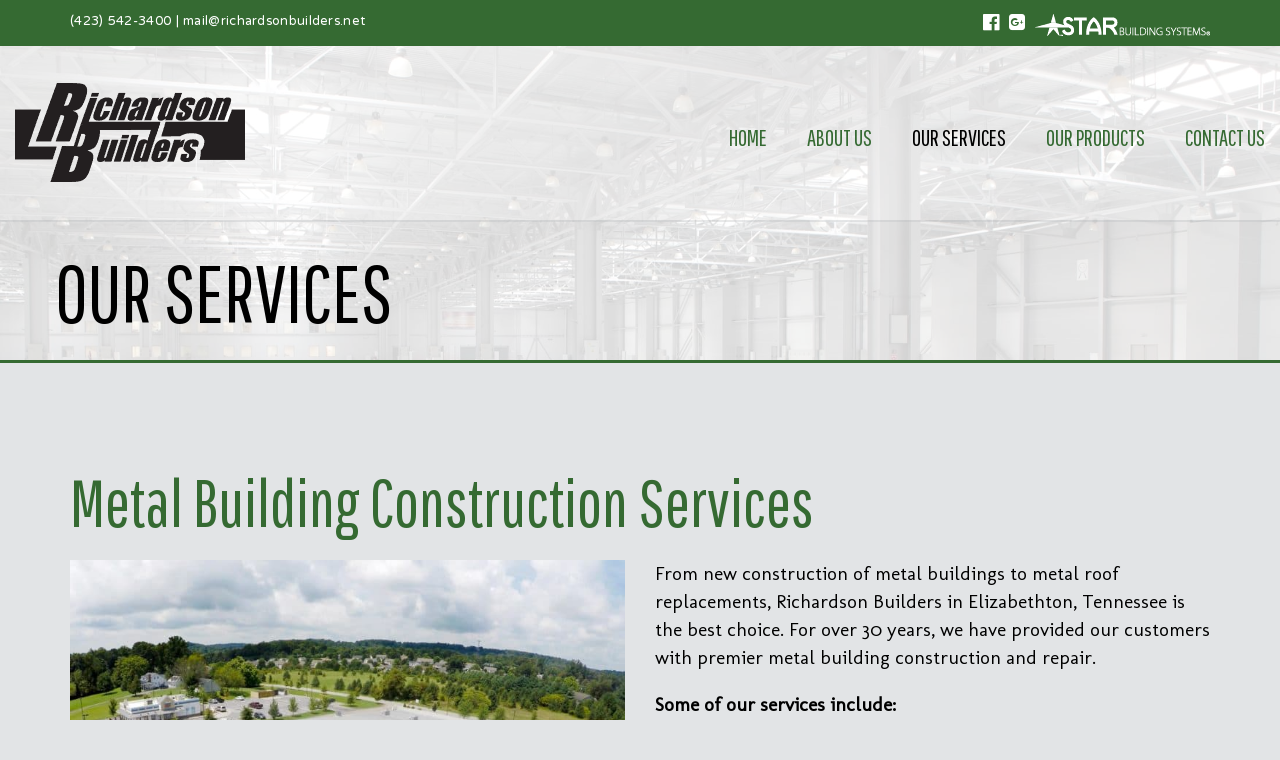

--- FILE ---
content_type: text/html; charset=UTF-8
request_url: https://richardsonbuilders.net/services/
body_size: 14089
content:
<!doctype html>
<html lang="en-US" >
<head>
	<meta charset="UTF-8">
	<link rel="profile" href="http://gmpg.org/xfn/11">
	<link rel="pingback" href="https://richardsonbuilders.net/xmlrpc.php">
	<meta name="viewport" content="width=device-width, initial-scale=1">
	<meta name='robots' content='index, follow, max-image-preview:large, max-snippet:-1, max-video-preview:-1' />
	<style>img:is([sizes="auto" i], [sizes^="auto," i]) { contain-intrinsic-size: 3000px 1500px }</style>
	
	<!-- This site is optimized with the Yoast SEO plugin v19.10 - https://yoast.com/wordpress/plugins/seo/ -->
	<title>Metal Buildings in Johnson City, TN | Richardson Builders</title>
	<meta name="description" content="Richardson Builders is a commercial metal building contractor in Elizabethton, TN. Call us today at 423-542-3400 to learn more about our metal buildings." />
	<link rel="canonical" href="https://richardsonbuilders.net/services/" />
	<meta property="og:locale" content="en_US" />
	<meta property="og:type" content="article" />
	<meta property="og:title" content="Metal Buildings in Johnson City, TN | Richardson Builders" />
	<meta property="og:description" content="Richardson Builders is a commercial metal building contractor in Elizabethton, TN. Call us today at 423-542-3400 to learn more about our metal buildings." />
	<meta property="og:url" content="https://richardsonbuilders.net/services/" />
	<meta property="og:site_name" content="Richardson Builders" />
	<meta property="article:modified_time" content="2018-11-21T18:57:56+00:00" />
	<meta property="og:image" content="https://richardsonbuilders.net/wp-content/uploads/2018/08/slide4.jpg" />
	<meta name="twitter:card" content="summary_large_image" />
	<meta name="twitter:label1" content="Est. reading time" />
	<meta name="twitter:data1" content="1 minute" />
	<script type="application/ld+json" class="yoast-schema-graph">{"@context":"https://schema.org","@graph":[{"@type":"WebPage","@id":"https://richardsonbuilders.net/services/","url":"https://richardsonbuilders.net/services/","name":"Metal Buildings in Johnson City, TN | Richardson Builders","isPartOf":{"@id":"https://richardsonbuilders.net/#website"},"primaryImageOfPage":{"@id":"https://richardsonbuilders.net/services/#primaryimage"},"image":{"@id":"https://richardsonbuilders.net/services/#primaryimage"},"thumbnailUrl":"https://richardsonbuilders.net/wp-content/uploads/2018/08/slide4.jpg","datePublished":"2018-08-15T19:08:37+00:00","dateModified":"2018-11-21T18:57:56+00:00","description":"Richardson Builders is a commercial metal building contractor in Elizabethton, TN. Call us today at 423-542-3400 to learn more about our metal buildings.","breadcrumb":{"@id":"https://richardsonbuilders.net/services/#breadcrumb"},"inLanguage":"en-US","potentialAction":[{"@type":"ReadAction","target":["https://richardsonbuilders.net/services/"]}]},{"@type":"ImageObject","inLanguage":"en-US","@id":"https://richardsonbuilders.net/services/#primaryimage","url":"https://richardsonbuilders.net/wp-content/uploads/2018/08/slide4.jpg","contentUrl":"https://richardsonbuilders.net/wp-content/uploads/2018/08/slide4.jpg","width":2400,"height":1450,"caption":"Metal Building Contractor in Elzabethton, TN | Richardson Builders"},{"@type":"BreadcrumbList","@id":"https://richardsonbuilders.net/services/#breadcrumb","itemListElement":[{"@type":"ListItem","position":1,"name":"Home","item":"https://richardsonbuilders.net/"},{"@type":"ListItem","position":2,"name":"OUR SERVICES"}]},{"@type":"WebSite","@id":"https://richardsonbuilders.net/#website","url":"https://richardsonbuilders.net/","name":"Richardson Builders","description":"Commercial Metal Building Contractor","potentialAction":[{"@type":"SearchAction","target":{"@type":"EntryPoint","urlTemplate":"https://richardsonbuilders.net/?s={search_term_string}"},"query-input":"required name=search_term_string"}],"inLanguage":"en-US"}]}</script>
	<!-- / Yoast SEO plugin. -->


<link rel='dns-prefetch' href='//fonts.googleapis.com' />
<link rel="alternate" type="application/rss+xml" title="Richardson Builders &raquo; Feed" href="https://richardsonbuilders.net/feed/" />
<link rel="alternate" type="application/rss+xml" title="Richardson Builders &raquo; Comments Feed" href="https://richardsonbuilders.net/comments/feed/" />
		<!-- This site uses the Google Analytics by MonsterInsights plugin v8.10.1 - Using Analytics tracking - https://www.monsterinsights.com/ -->
							<script
				src="//www.googletagmanager.com/gtag/js?id=UA-124570767-1"  data-cfasync="false" data-wpfc-render="false" async></script>
			<script data-cfasync="false" data-wpfc-render="false">
				var mi_version = '8.10.1';
				var mi_track_user = true;
				var mi_no_track_reason = '';
				
								var disableStrs = [
															'ga-disable-UA-124570767-1',
									];

				/* Function to detect opted out users */
				function __gtagTrackerIsOptedOut() {
					for (var index = 0; index < disableStrs.length; index++) {
						if (document.cookie.indexOf(disableStrs[index] + '=true') > -1) {
							return true;
						}
					}

					return false;
				}

				/* Disable tracking if the opt-out cookie exists. */
				if (__gtagTrackerIsOptedOut()) {
					for (var index = 0; index < disableStrs.length; index++) {
						window[disableStrs[index]] = true;
					}
				}

				/* Opt-out function */
				function __gtagTrackerOptout() {
					for (var index = 0; index < disableStrs.length; index++) {
						document.cookie = disableStrs[index] + '=true; expires=Thu, 31 Dec 2099 23:59:59 UTC; path=/';
						window[disableStrs[index]] = true;
					}
				}

				if ('undefined' === typeof gaOptout) {
					function gaOptout() {
						__gtagTrackerOptout();
					}
				}
								window.dataLayer = window.dataLayer || [];

				window.MonsterInsightsDualTracker = {
					helpers: {},
					trackers: {},
				};
				if (mi_track_user) {
					function __gtagDataLayer() {
						dataLayer.push(arguments);
					}

					function __gtagTracker(type, name, parameters) {
						if (!parameters) {
							parameters = {};
						}

						if (parameters.send_to) {
							__gtagDataLayer.apply(null, arguments);
							return;
						}

						if (type === 'event') {
							
														parameters.send_to = monsterinsights_frontend.ua;
							__gtagDataLayer(type, name, parameters);
													} else {
							__gtagDataLayer.apply(null, arguments);
						}
					}

					__gtagTracker('js', new Date());
					__gtagTracker('set', {
						'developer_id.dZGIzZG': true,
											});
															__gtagTracker('config', 'UA-124570767-1', {"forceSSL":"true"} );
										window.gtag = __gtagTracker;										(function () {
						/* https://developers.google.com/analytics/devguides/collection/analyticsjs/ */
						/* ga and __gaTracker compatibility shim. */
						var noopfn = function () {
							return null;
						};
						var newtracker = function () {
							return new Tracker();
						};
						var Tracker = function () {
							return null;
						};
						var p = Tracker.prototype;
						p.get = noopfn;
						p.set = noopfn;
						p.send = function () {
							var args = Array.prototype.slice.call(arguments);
							args.unshift('send');
							__gaTracker.apply(null, args);
						};
						var __gaTracker = function () {
							var len = arguments.length;
							if (len === 0) {
								return;
							}
							var f = arguments[len - 1];
							if (typeof f !== 'object' || f === null || typeof f.hitCallback !== 'function') {
								if ('send' === arguments[0]) {
									var hitConverted, hitObject = false, action;
									if ('event' === arguments[1]) {
										if ('undefined' !== typeof arguments[3]) {
											hitObject = {
												'eventAction': arguments[3],
												'eventCategory': arguments[2],
												'eventLabel': arguments[4],
												'value': arguments[5] ? arguments[5] : 1,
											}
										}
									}
									if ('pageview' === arguments[1]) {
										if ('undefined' !== typeof arguments[2]) {
											hitObject = {
												'eventAction': 'page_view',
												'page_path': arguments[2],
											}
										}
									}
									if (typeof arguments[2] === 'object') {
										hitObject = arguments[2];
									}
									if (typeof arguments[5] === 'object') {
										Object.assign(hitObject, arguments[5]);
									}
									if ('undefined' !== typeof arguments[1].hitType) {
										hitObject = arguments[1];
										if ('pageview' === hitObject.hitType) {
											hitObject.eventAction = 'page_view';
										}
									}
									if (hitObject) {
										action = 'timing' === arguments[1].hitType ? 'timing_complete' : hitObject.eventAction;
										hitConverted = mapArgs(hitObject);
										__gtagTracker('event', action, hitConverted);
									}
								}
								return;
							}

							function mapArgs(args) {
								var arg, hit = {};
								var gaMap = {
									'eventCategory': 'event_category',
									'eventAction': 'event_action',
									'eventLabel': 'event_label',
									'eventValue': 'event_value',
									'nonInteraction': 'non_interaction',
									'timingCategory': 'event_category',
									'timingVar': 'name',
									'timingValue': 'value',
									'timingLabel': 'event_label',
									'page': 'page_path',
									'location': 'page_location',
									'title': 'page_title',
								};
								for (arg in args) {
																		if (!(!args.hasOwnProperty(arg) || !gaMap.hasOwnProperty(arg))) {
										hit[gaMap[arg]] = args[arg];
									} else {
										hit[arg] = args[arg];
									}
								}
								return hit;
							}

							try {
								f.hitCallback();
							} catch (ex) {
							}
						};
						__gaTracker.create = newtracker;
						__gaTracker.getByName = newtracker;
						__gaTracker.getAll = function () {
							return [];
						};
						__gaTracker.remove = noopfn;
						__gaTracker.loaded = true;
						window['__gaTracker'] = __gaTracker;
					})();
									} else {
										console.log("");
					(function () {
						function __gtagTracker() {
							return null;
						}

						window['__gtagTracker'] = __gtagTracker;
						window['gtag'] = __gtagTracker;
					})();
									}
			</script>
				<!-- / Google Analytics by MonsterInsights -->
		<script>
window._wpemojiSettings = {"baseUrl":"https:\/\/s.w.org\/images\/core\/emoji\/16.0.1\/72x72\/","ext":".png","svgUrl":"https:\/\/s.w.org\/images\/core\/emoji\/16.0.1\/svg\/","svgExt":".svg","source":{"concatemoji":"https:\/\/richardsonbuilders.net\/wp-includes\/js\/wp-emoji-release.min.js?ver=6.8.3"}};
/*! This file is auto-generated */
!function(s,n){var o,i,e;function c(e){try{var t={supportTests:e,timestamp:(new Date).valueOf()};sessionStorage.setItem(o,JSON.stringify(t))}catch(e){}}function p(e,t,n){e.clearRect(0,0,e.canvas.width,e.canvas.height),e.fillText(t,0,0);var t=new Uint32Array(e.getImageData(0,0,e.canvas.width,e.canvas.height).data),a=(e.clearRect(0,0,e.canvas.width,e.canvas.height),e.fillText(n,0,0),new Uint32Array(e.getImageData(0,0,e.canvas.width,e.canvas.height).data));return t.every(function(e,t){return e===a[t]})}function u(e,t){e.clearRect(0,0,e.canvas.width,e.canvas.height),e.fillText(t,0,0);for(var n=e.getImageData(16,16,1,1),a=0;a<n.data.length;a++)if(0!==n.data[a])return!1;return!0}function f(e,t,n,a){switch(t){case"flag":return n(e,"\ud83c\udff3\ufe0f\u200d\u26a7\ufe0f","\ud83c\udff3\ufe0f\u200b\u26a7\ufe0f")?!1:!n(e,"\ud83c\udde8\ud83c\uddf6","\ud83c\udde8\u200b\ud83c\uddf6")&&!n(e,"\ud83c\udff4\udb40\udc67\udb40\udc62\udb40\udc65\udb40\udc6e\udb40\udc67\udb40\udc7f","\ud83c\udff4\u200b\udb40\udc67\u200b\udb40\udc62\u200b\udb40\udc65\u200b\udb40\udc6e\u200b\udb40\udc67\u200b\udb40\udc7f");case"emoji":return!a(e,"\ud83e\udedf")}return!1}function g(e,t,n,a){var r="undefined"!=typeof WorkerGlobalScope&&self instanceof WorkerGlobalScope?new OffscreenCanvas(300,150):s.createElement("canvas"),o=r.getContext("2d",{willReadFrequently:!0}),i=(o.textBaseline="top",o.font="600 32px Arial",{});return e.forEach(function(e){i[e]=t(o,e,n,a)}),i}function t(e){var t=s.createElement("script");t.src=e,t.defer=!0,s.head.appendChild(t)}"undefined"!=typeof Promise&&(o="wpEmojiSettingsSupports",i=["flag","emoji"],n.supports={everything:!0,everythingExceptFlag:!0},e=new Promise(function(e){s.addEventListener("DOMContentLoaded",e,{once:!0})}),new Promise(function(t){var n=function(){try{var e=JSON.parse(sessionStorage.getItem(o));if("object"==typeof e&&"number"==typeof e.timestamp&&(new Date).valueOf()<e.timestamp+604800&&"object"==typeof e.supportTests)return e.supportTests}catch(e){}return null}();if(!n){if("undefined"!=typeof Worker&&"undefined"!=typeof OffscreenCanvas&&"undefined"!=typeof URL&&URL.createObjectURL&&"undefined"!=typeof Blob)try{var e="postMessage("+g.toString()+"("+[JSON.stringify(i),f.toString(),p.toString(),u.toString()].join(",")+"));",a=new Blob([e],{type:"text/javascript"}),r=new Worker(URL.createObjectURL(a),{name:"wpTestEmojiSupports"});return void(r.onmessage=function(e){c(n=e.data),r.terminate(),t(n)})}catch(e){}c(n=g(i,f,p,u))}t(n)}).then(function(e){for(var t in e)n.supports[t]=e[t],n.supports.everything=n.supports.everything&&n.supports[t],"flag"!==t&&(n.supports.everythingExceptFlag=n.supports.everythingExceptFlag&&n.supports[t]);n.supports.everythingExceptFlag=n.supports.everythingExceptFlag&&!n.supports.flag,n.DOMReady=!1,n.readyCallback=function(){n.DOMReady=!0}}).then(function(){return e}).then(function(){var e;n.supports.everything||(n.readyCallback(),(e=n.source||{}).concatemoji?t(e.concatemoji):e.wpemoji&&e.twemoji&&(t(e.twemoji),t(e.wpemoji)))}))}((window,document),window._wpemojiSettings);
</script>
<style id='wp-emoji-styles-inline-css'>

	img.wp-smiley, img.emoji {
		display: inline !important;
		border: none !important;
		box-shadow: none !important;
		height: 1em !important;
		width: 1em !important;
		margin: 0 0.07em !important;
		vertical-align: -0.1em !important;
		background: none !important;
		padding: 0 !important;
	}
</style>
<style id='wp-block-library-inline-css'>
:root{--wp-admin-theme-color:#007cba;--wp-admin-theme-color--rgb:0,124,186;--wp-admin-theme-color-darker-10:#006ba1;--wp-admin-theme-color-darker-10--rgb:0,107,161;--wp-admin-theme-color-darker-20:#005a87;--wp-admin-theme-color-darker-20--rgb:0,90,135;--wp-admin-border-width-focus:2px;--wp-block-synced-color:#7a00df;--wp-block-synced-color--rgb:122,0,223;--wp-bound-block-color:var(--wp-block-synced-color)}@media (min-resolution:192dpi){:root{--wp-admin-border-width-focus:1.5px}}.wp-element-button{cursor:pointer}:root{--wp--preset--font-size--normal:16px;--wp--preset--font-size--huge:42px}:root .has-very-light-gray-background-color{background-color:#eee}:root .has-very-dark-gray-background-color{background-color:#313131}:root .has-very-light-gray-color{color:#eee}:root .has-very-dark-gray-color{color:#313131}:root .has-vivid-green-cyan-to-vivid-cyan-blue-gradient-background{background:linear-gradient(135deg,#00d084,#0693e3)}:root .has-purple-crush-gradient-background{background:linear-gradient(135deg,#34e2e4,#4721fb 50%,#ab1dfe)}:root .has-hazy-dawn-gradient-background{background:linear-gradient(135deg,#faaca8,#dad0ec)}:root .has-subdued-olive-gradient-background{background:linear-gradient(135deg,#fafae1,#67a671)}:root .has-atomic-cream-gradient-background{background:linear-gradient(135deg,#fdd79a,#004a59)}:root .has-nightshade-gradient-background{background:linear-gradient(135deg,#330968,#31cdcf)}:root .has-midnight-gradient-background{background:linear-gradient(135deg,#020381,#2874fc)}.has-regular-font-size{font-size:1em}.has-larger-font-size{font-size:2.625em}.has-normal-font-size{font-size:var(--wp--preset--font-size--normal)}.has-huge-font-size{font-size:var(--wp--preset--font-size--huge)}.has-text-align-center{text-align:center}.has-text-align-left{text-align:left}.has-text-align-right{text-align:right}#end-resizable-editor-section{display:none}.aligncenter{clear:both}.items-justified-left{justify-content:flex-start}.items-justified-center{justify-content:center}.items-justified-right{justify-content:flex-end}.items-justified-space-between{justify-content:space-between}.screen-reader-text{border:0;clip-path:inset(50%);height:1px;margin:-1px;overflow:hidden;padding:0;position:absolute;width:1px;word-wrap:normal!important}.screen-reader-text:focus{background-color:#ddd;clip-path:none;color:#444;display:block;font-size:1em;height:auto;left:5px;line-height:normal;padding:15px 23px 14px;text-decoration:none;top:5px;width:auto;z-index:100000}html :where(.has-border-color){border-style:solid}html :where([style*=border-top-color]){border-top-style:solid}html :where([style*=border-right-color]){border-right-style:solid}html :where([style*=border-bottom-color]){border-bottom-style:solid}html :where([style*=border-left-color]){border-left-style:solid}html :where([style*=border-width]){border-style:solid}html :where([style*=border-top-width]){border-top-style:solid}html :where([style*=border-right-width]){border-right-style:solid}html :where([style*=border-bottom-width]){border-bottom-style:solid}html :where([style*=border-left-width]){border-left-style:solid}html :where(img[class*=wp-image-]){height:auto;max-width:100%}:where(figure){margin:0 0 1em}html :where(.is-position-sticky){--wp-admin--admin-bar--position-offset:var(--wp-admin--admin-bar--height,0px)}@media screen and (max-width:600px){html :where(.is-position-sticky){--wp-admin--admin-bar--position-offset:0px}}
</style>
<style id='classic-theme-styles-inline-css'>
/*! This file is auto-generated */
.wp-block-button__link{color:#fff;background-color:#32373c;border-radius:9999px;box-shadow:none;text-decoration:none;padding:calc(.667em + 2px) calc(1.333em + 2px);font-size:1.125em}.wp-block-file__button{background:#32373c;color:#fff;text-decoration:none}
</style>
<style id='global-styles-inline-css'>
:root{--wp--preset--aspect-ratio--square: 1;--wp--preset--aspect-ratio--4-3: 4/3;--wp--preset--aspect-ratio--3-4: 3/4;--wp--preset--aspect-ratio--3-2: 3/2;--wp--preset--aspect-ratio--2-3: 2/3;--wp--preset--aspect-ratio--16-9: 16/9;--wp--preset--aspect-ratio--9-16: 9/16;--wp--preset--color--black: #000000;--wp--preset--color--cyan-bluish-gray: #abb8c3;--wp--preset--color--white: #ffffff;--wp--preset--color--pale-pink: #f78da7;--wp--preset--color--vivid-red: #cf2e2e;--wp--preset--color--luminous-vivid-orange: #ff6900;--wp--preset--color--luminous-vivid-amber: #fcb900;--wp--preset--color--light-green-cyan: #7bdcb5;--wp--preset--color--vivid-green-cyan: #00d084;--wp--preset--color--pale-cyan-blue: #8ed1fc;--wp--preset--color--vivid-cyan-blue: #0693e3;--wp--preset--color--vivid-purple: #9b51e0;--wp--preset--gradient--vivid-cyan-blue-to-vivid-purple: linear-gradient(135deg,rgba(6,147,227,1) 0%,rgb(155,81,224) 100%);--wp--preset--gradient--light-green-cyan-to-vivid-green-cyan: linear-gradient(135deg,rgb(122,220,180) 0%,rgb(0,208,130) 100%);--wp--preset--gradient--luminous-vivid-amber-to-luminous-vivid-orange: linear-gradient(135deg,rgba(252,185,0,1) 0%,rgba(255,105,0,1) 100%);--wp--preset--gradient--luminous-vivid-orange-to-vivid-red: linear-gradient(135deg,rgba(255,105,0,1) 0%,rgb(207,46,46) 100%);--wp--preset--gradient--very-light-gray-to-cyan-bluish-gray: linear-gradient(135deg,rgb(238,238,238) 0%,rgb(169,184,195) 100%);--wp--preset--gradient--cool-to-warm-spectrum: linear-gradient(135deg,rgb(74,234,220) 0%,rgb(151,120,209) 20%,rgb(207,42,186) 40%,rgb(238,44,130) 60%,rgb(251,105,98) 80%,rgb(254,248,76) 100%);--wp--preset--gradient--blush-light-purple: linear-gradient(135deg,rgb(255,206,236) 0%,rgb(152,150,240) 100%);--wp--preset--gradient--blush-bordeaux: linear-gradient(135deg,rgb(254,205,165) 0%,rgb(254,45,45) 50%,rgb(107,0,62) 100%);--wp--preset--gradient--luminous-dusk: linear-gradient(135deg,rgb(255,203,112) 0%,rgb(199,81,192) 50%,rgb(65,88,208) 100%);--wp--preset--gradient--pale-ocean: linear-gradient(135deg,rgb(255,245,203) 0%,rgb(182,227,212) 50%,rgb(51,167,181) 100%);--wp--preset--gradient--electric-grass: linear-gradient(135deg,rgb(202,248,128) 0%,rgb(113,206,126) 100%);--wp--preset--gradient--midnight: linear-gradient(135deg,rgb(2,3,129) 0%,rgb(40,116,252) 100%);--wp--preset--font-size--small: 13px;--wp--preset--font-size--medium: 20px;--wp--preset--font-size--large: 36px;--wp--preset--font-size--x-large: 42px;--wp--preset--spacing--20: 0.44rem;--wp--preset--spacing--30: 0.67rem;--wp--preset--spacing--40: 1rem;--wp--preset--spacing--50: 1.5rem;--wp--preset--spacing--60: 2.25rem;--wp--preset--spacing--70: 3.38rem;--wp--preset--spacing--80: 5.06rem;--wp--preset--shadow--natural: 6px 6px 9px rgba(0, 0, 0, 0.2);--wp--preset--shadow--deep: 12px 12px 50px rgba(0, 0, 0, 0.4);--wp--preset--shadow--sharp: 6px 6px 0px rgba(0, 0, 0, 0.2);--wp--preset--shadow--outlined: 6px 6px 0px -3px rgba(255, 255, 255, 1), 6px 6px rgba(0, 0, 0, 1);--wp--preset--shadow--crisp: 6px 6px 0px rgba(0, 0, 0, 1);}:where(.is-layout-flex){gap: 0.5em;}:where(.is-layout-grid){gap: 0.5em;}body .is-layout-flex{display: flex;}.is-layout-flex{flex-wrap: wrap;align-items: center;}.is-layout-flex > :is(*, div){margin: 0;}body .is-layout-grid{display: grid;}.is-layout-grid > :is(*, div){margin: 0;}:where(.wp-block-columns.is-layout-flex){gap: 2em;}:where(.wp-block-columns.is-layout-grid){gap: 2em;}:where(.wp-block-post-template.is-layout-flex){gap: 1.25em;}:where(.wp-block-post-template.is-layout-grid){gap: 1.25em;}.has-black-color{color: var(--wp--preset--color--black) !important;}.has-cyan-bluish-gray-color{color: var(--wp--preset--color--cyan-bluish-gray) !important;}.has-white-color{color: var(--wp--preset--color--white) !important;}.has-pale-pink-color{color: var(--wp--preset--color--pale-pink) !important;}.has-vivid-red-color{color: var(--wp--preset--color--vivid-red) !important;}.has-luminous-vivid-orange-color{color: var(--wp--preset--color--luminous-vivid-orange) !important;}.has-luminous-vivid-amber-color{color: var(--wp--preset--color--luminous-vivid-amber) !important;}.has-light-green-cyan-color{color: var(--wp--preset--color--light-green-cyan) !important;}.has-vivid-green-cyan-color{color: var(--wp--preset--color--vivid-green-cyan) !important;}.has-pale-cyan-blue-color{color: var(--wp--preset--color--pale-cyan-blue) !important;}.has-vivid-cyan-blue-color{color: var(--wp--preset--color--vivid-cyan-blue) !important;}.has-vivid-purple-color{color: var(--wp--preset--color--vivid-purple) !important;}.has-black-background-color{background-color: var(--wp--preset--color--black) !important;}.has-cyan-bluish-gray-background-color{background-color: var(--wp--preset--color--cyan-bluish-gray) !important;}.has-white-background-color{background-color: var(--wp--preset--color--white) !important;}.has-pale-pink-background-color{background-color: var(--wp--preset--color--pale-pink) !important;}.has-vivid-red-background-color{background-color: var(--wp--preset--color--vivid-red) !important;}.has-luminous-vivid-orange-background-color{background-color: var(--wp--preset--color--luminous-vivid-orange) !important;}.has-luminous-vivid-amber-background-color{background-color: var(--wp--preset--color--luminous-vivid-amber) !important;}.has-light-green-cyan-background-color{background-color: var(--wp--preset--color--light-green-cyan) !important;}.has-vivid-green-cyan-background-color{background-color: var(--wp--preset--color--vivid-green-cyan) !important;}.has-pale-cyan-blue-background-color{background-color: var(--wp--preset--color--pale-cyan-blue) !important;}.has-vivid-cyan-blue-background-color{background-color: var(--wp--preset--color--vivid-cyan-blue) !important;}.has-vivid-purple-background-color{background-color: var(--wp--preset--color--vivid-purple) !important;}.has-black-border-color{border-color: var(--wp--preset--color--black) !important;}.has-cyan-bluish-gray-border-color{border-color: var(--wp--preset--color--cyan-bluish-gray) !important;}.has-white-border-color{border-color: var(--wp--preset--color--white) !important;}.has-pale-pink-border-color{border-color: var(--wp--preset--color--pale-pink) !important;}.has-vivid-red-border-color{border-color: var(--wp--preset--color--vivid-red) !important;}.has-luminous-vivid-orange-border-color{border-color: var(--wp--preset--color--luminous-vivid-orange) !important;}.has-luminous-vivid-amber-border-color{border-color: var(--wp--preset--color--luminous-vivid-amber) !important;}.has-light-green-cyan-border-color{border-color: var(--wp--preset--color--light-green-cyan) !important;}.has-vivid-green-cyan-border-color{border-color: var(--wp--preset--color--vivid-green-cyan) !important;}.has-pale-cyan-blue-border-color{border-color: var(--wp--preset--color--pale-cyan-blue) !important;}.has-vivid-cyan-blue-border-color{border-color: var(--wp--preset--color--vivid-cyan-blue) !important;}.has-vivid-purple-border-color{border-color: var(--wp--preset--color--vivid-purple) !important;}.has-vivid-cyan-blue-to-vivid-purple-gradient-background{background: var(--wp--preset--gradient--vivid-cyan-blue-to-vivid-purple) !important;}.has-light-green-cyan-to-vivid-green-cyan-gradient-background{background: var(--wp--preset--gradient--light-green-cyan-to-vivid-green-cyan) !important;}.has-luminous-vivid-amber-to-luminous-vivid-orange-gradient-background{background: var(--wp--preset--gradient--luminous-vivid-amber-to-luminous-vivid-orange) !important;}.has-luminous-vivid-orange-to-vivid-red-gradient-background{background: var(--wp--preset--gradient--luminous-vivid-orange-to-vivid-red) !important;}.has-very-light-gray-to-cyan-bluish-gray-gradient-background{background: var(--wp--preset--gradient--very-light-gray-to-cyan-bluish-gray) !important;}.has-cool-to-warm-spectrum-gradient-background{background: var(--wp--preset--gradient--cool-to-warm-spectrum) !important;}.has-blush-light-purple-gradient-background{background: var(--wp--preset--gradient--blush-light-purple) !important;}.has-blush-bordeaux-gradient-background{background: var(--wp--preset--gradient--blush-bordeaux) !important;}.has-luminous-dusk-gradient-background{background: var(--wp--preset--gradient--luminous-dusk) !important;}.has-pale-ocean-gradient-background{background: var(--wp--preset--gradient--pale-ocean) !important;}.has-electric-grass-gradient-background{background: var(--wp--preset--gradient--electric-grass) !important;}.has-midnight-gradient-background{background: var(--wp--preset--gradient--midnight) !important;}.has-small-font-size{font-size: var(--wp--preset--font-size--small) !important;}.has-medium-font-size{font-size: var(--wp--preset--font-size--medium) !important;}.has-large-font-size{font-size: var(--wp--preset--font-size--large) !important;}.has-x-large-font-size{font-size: var(--wp--preset--font-size--x-large) !important;}
</style>
<link rel='stylesheet' id='rs-plugin-settings-css' href='https://richardsonbuilders.net/wp-content/plugins/revslider/public/assets/css/settings.css?ver=5.4.8' media='all' />
<style id='rs-plugin-settings-inline-css'>
#rs-demo-id {}
</style>
<link rel='stylesheet' id='parent-style-css' href='https://richardsonbuilders.net/wp-content/themes/the-core-parent/style.css?ver=6.8.3' media='all' />
<link rel='stylesheet' id='font-awesome-css' href='https://richardsonbuilders.net/wp-content/plugins/unyson/framework/static/libs/font-awesome/css/font-awesome.min.css?ver=2.7.28' media='all' />
<link rel='stylesheet' id='bootstrap-css' href='https://richardsonbuilders.net/wp-content/themes/the-core-parent/css/bootstrap.css?ver=1.0.37' media='all' />
<link rel='stylesheet' id='fw-mmenu-css' href='https://richardsonbuilders.net/wp-content/themes/the-core-parent/css/jquery.mmenu.all.css?ver=1.0.37' media='all' />
<link rel='stylesheet' id='the-core-style-css' href='https://richardsonbuilders.net/wp-content/uploads/the-core-style.css?ver=1764801296' media='all' />
<link rel='stylesheet' id='fw-theme-style-css' href='https://richardsonbuilders.net/wp-content/themes/the-core-child/style.css?ver=1.0.37' media='all' />
<style id='fw-theme-style-inline-css'>
@media only screen and (max-width: 767px) { .tf-sh-4582dcb30e09103a7b0299213e0430dd .fw-col-inner{padding-top:0px;padding-right:0px;padding-bottom:0px;padding-left:0px;} }@media only screen and (max-width: 767px) { .tf-sh-4582dcb30e09103a7b0299213e0430dd .fw-wrap-col-inner {margin-top:0px;margin-right:0px;margin-bottom:0px;margin-left:0px;} }
.tf-sh-dfddd57c9f00545d254f8b8d6e8ba359 .fw-special-title {font-family: 'Pathway Gothic One';font-style: normal;font-weight:400;line-height:56px;font-size:80px;letter-spacing:0px;color:#000000;}@media(max-width:767px){.tf-sh-dfddd57c9f00545d254f8b8d6e8ba359 .fw-special-title{font-size: 40px ; line-height: 28px ;}}
@media only screen and (max-width: 767px) { .tf-sh-083100f26782ba27ea57cefb485d747c .fw-col-inner{padding-top:0px;padding-right:0px;padding-bottom:0px;padding-left:0px;} }@media only screen and (max-width: 767px) { .tf-sh-083100f26782ba27ea57cefb485d747c .fw-wrap-col-inner {margin-top:0px;margin-right:0px;margin-bottom:0px;margin-left:0px;} }
.tf-sh-1c647263fa363e280be47c8666b74cd6 .fw-special-title {font-family: 'Pathway Gothic One';font-style: normal;font-weight:400;line-height:78px;font-size:66px;letter-spacing:0px;color:#356a32;}@media(max-width:767px){.tf-sh-1c647263fa363e280be47c8666b74cd6 .fw-special-title{font-size: 33px ; line-height: 39px ;}}
@media only screen and (max-width: 767px) { .tf-sh-4d4403592eaba048c7e573490cf8e860 .fw-col-inner{padding-top:0px;padding-right:0px;padding-bottom:0px;padding-left:0px;} }@media only screen and (max-width: 767px) { .tf-sh-4d4403592eaba048c7e573490cf8e860 .fw-wrap-col-inner {margin-top:0px;margin-right:0px;margin-bottom:0px;margin-left:0px;} }
@media only screen and (max-width: 767px) { .tf-sh-2cf9b2c09edc0ee7c8999194d2a7a4f8 .fw-col-inner{padding-top:0px;padding-right:0px;padding-bottom:0px;padding-left:0px;} }@media only screen and (max-width: 767px) { .tf-sh-2cf9b2c09edc0ee7c8999194d2a7a4f8 .fw-wrap-col-inner {margin-top:0px;margin-right:0px;margin-bottom:0px;margin-left:0px;} }
.tf-sh-66944aaeb1f587b42fd52663a35e2d4e, .tf-sh-66944aaeb1f587b42fd52663a35e2d4e:focus{ background-color: #356a32 }.tf-sh-66944aaeb1f587b42fd52663a35e2d4e:hover { background-color: #000000 }.tf-sh-66944aaeb1f587b42fd52663a35e2d4e, .tf-sh-66944aaeb1f587b42fd52663a35e2d4e:focus {font-family: 'Palanquin';font-style: normal;font-weight:600;line-height:26px;font-size:15px;letter-spacing:4px;color:#ffffff;}.tf-sh-66944aaeb1f587b42fd52663a35e2d4e:hover { color: #ffffff }
@media only screen and (max-width: 767px) { .tf-sh-9d9dca039548427a97f6877bc52162ae .fw-col-inner{padding-top:0px;padding-right:0px;padding-bottom:0px;padding-left:0px;} }@media only screen and (max-width: 767px) { .tf-sh-9d9dca039548427a97f6877bc52162ae .fw-wrap-col-inner {margin-top:0px;margin-right:0px;margin-bottom:0px;margin-left:0px;} }
.tf-sh-3af3337b180527f19f14df1b7d28be3f .fw-special-title {font-family: 'Pathway Gothic One';font-style: normal;font-weight:400;line-height:78px;font-size:66px;letter-spacing:0px;color:#356a32;}@media(max-width:767px){.tf-sh-3af3337b180527f19f14df1b7d28be3f .fw-special-title{font-size: 33px ; line-height: 39px ;}}
@media only screen and (max-width: 767px) { .tf-sh-40400809acef3377952df34ee0df931d .fw-col-inner{padding-top:0px;padding-right:0px;padding-bottom:0px;padding-left:0px;} }@media only screen and (max-width: 767px) { .tf-sh-40400809acef3377952df34ee0df931d .fw-wrap-col-inner {margin-top:0px;margin-right:0px;margin-bottom:0px;margin-left:0px;} }
</style>
<link rel='stylesheet' id='prettyPhoto-css' href='https://richardsonbuilders.net/wp-content/themes/the-core-parent/css/prettyPhoto.css?ver=1.0.37' media='all' />
<link rel='stylesheet' id='animate-css' href='https://richardsonbuilders.net/wp-content/themes/the-core-parent/css/animate.css?ver=1.0.37' media='all' />
<link rel='stylesheet' id='fw-shortcode-section-background-video-css' href='https://richardsonbuilders.net/wp-content/plugins/unyson/framework/extensions/shortcodes/shortcodes/section/static/css/background.css?ver=6.8.3' media='all' />
<link rel='stylesheet' id='fw-googleFonts-css' href='https://fonts.googleapis.com/css?family=Palanquin%3A500%2Cregular%2C600%7CMolengo%3Aregular%7CNTR%3Aregular%7CPathway+Gothic+One%3Aregular%7CMontserrat%3Aregular%7CQuattrocento+Sans%3A700%2Cregular%7CMerriweather%3A700&#038;subset=latin-ext%2Clatin&#038;ver=6.8.3' media='all' />
<script src="https://richardsonbuilders.net/wp-content/plugins/google-analytics-for-wordpress/assets/js/frontend-gtag.min.js?ver=8.10.1" id="monsterinsights-frontend-script-js"></script>
<script data-cfasync="false" data-wpfc-render="false" id='monsterinsights-frontend-script-js-extra'>var monsterinsights_frontend = {"js_events_tracking":"true","download_extensions":"doc,pdf,ppt,zip,xls,docx,pptx,xlsx","inbound_paths":"[]","home_url":"https:\/\/richardsonbuilders.net","hash_tracking":"false","ua":"UA-124570767-1","v4_id":""};</script>
<script src="https://richardsonbuilders.net/wp-includes/js/jquery/jquery.min.js?ver=3.7.1" id="jquery-core-js"></script>
<script src="https://richardsonbuilders.net/wp-includes/js/jquery/jquery-migrate.min.js?ver=3.4.1" id="jquery-migrate-js"></script>
<script src="https://richardsonbuilders.net/wp-content/plugins/revslider/public/assets/js/jquery.themepunch.tools.min.js?ver=5.4.8" id="tp-tools-js"></script>
<script src="https://richardsonbuilders.net/wp-content/plugins/revslider/public/assets/js/jquery.themepunch.revolution.min.js?ver=5.4.8" id="revmin-js"></script>
<script src="https://richardsonbuilders.net/wp-content/themes/the-core-parent/js/lib/modernizr.min.js?ver=1.0.37" id="modernizr-js"></script>
<script src="https://richardsonbuilders.net/wp-content/themes/the-core-parent/js/lib/bootstrap.min.js?ver=1.0.37" id="bootstrap-js"></script>
<script src="https://richardsonbuilders.net/wp-content/themes/the-core-parent/js/jquery.touchSwipe.min.js?ver=1.0.37" id="touchSwipe-js"></script>
<script src="https://richardsonbuilders.net/wp-content/themes/the-core-parent/js/lib/html5shiv.js?ver=1.0.37" id="html5shiv-js"></script>
<script src="https://richardsonbuilders.net/wp-content/themes/the-core-parent/js/lib/respond.min.js?ver=1.0.37" id="respond-js"></script>
<link rel="https://api.w.org/" href="https://richardsonbuilders.net/wp-json/" /><link rel="alternate" title="JSON" type="application/json" href="https://richardsonbuilders.net/wp-json/wp/v2/pages/567" /><link rel="EditURI" type="application/rsd+xml" title="RSD" href="https://richardsonbuilders.net/xmlrpc.php?rsd" />
<meta name="generator" content="WordPress 6.8.3" />
<link rel='shortlink' href='https://richardsonbuilders.net/?p=567' />
<link rel="alternate" title="oEmbed (JSON)" type="application/json+oembed" href="https://richardsonbuilders.net/wp-json/oembed/1.0/embed?url=https%3A%2F%2Frichardsonbuilders.net%2Fservices%2F" />
<link rel="alternate" title="oEmbed (XML)" type="text/xml+oembed" href="https://richardsonbuilders.net/wp-json/oembed/1.0/embed?url=https%3A%2F%2Frichardsonbuilders.net%2Fservices%2F&#038;format=xml" />
<style>.recentcomments a{display:inline !important;padding:0 !important;margin:0 !important;}</style><meta name="generator" content="Powered by Slider Revolution 5.4.8 - responsive, Mobile-Friendly Slider Plugin for WordPress with comfortable drag and drop interface." />
<link rel="icon" href="https://richardsonbuilders.net/wp-content/uploads/2018/09/cropped-favicon-32x32.png" sizes="32x32" />
<link rel="icon" href="https://richardsonbuilders.net/wp-content/uploads/2018/09/cropped-favicon-192x192.png" sizes="192x192" />
<link rel="apple-touch-icon" href="https://richardsonbuilders.net/wp-content/uploads/2018/09/cropped-favicon-180x180.png" />
<meta name="msapplication-TileImage" content="https://richardsonbuilders.net/wp-content/uploads/2018/09/cropped-favicon-270x270.png" />
<script type="text/javascript">function setREVStartSize(e){									
						try{ e.c=jQuery(e.c);var i=jQuery(window).width(),t=9999,r=0,n=0,l=0,f=0,s=0,h=0;
							if(e.responsiveLevels&&(jQuery.each(e.responsiveLevels,function(e,f){f>i&&(t=r=f,l=e),i>f&&f>r&&(r=f,n=e)}),t>r&&(l=n)),f=e.gridheight[l]||e.gridheight[0]||e.gridheight,s=e.gridwidth[l]||e.gridwidth[0]||e.gridwidth,h=i/s,h=h>1?1:h,f=Math.round(h*f),"fullscreen"==e.sliderLayout){var u=(e.c.width(),jQuery(window).height());if(void 0!=e.fullScreenOffsetContainer){var c=e.fullScreenOffsetContainer.split(",");if (c) jQuery.each(c,function(e,i){u=jQuery(i).length>0?u-jQuery(i).outerHeight(!0):u}),e.fullScreenOffset.split("%").length>1&&void 0!=e.fullScreenOffset&&e.fullScreenOffset.length>0?u-=jQuery(window).height()*parseInt(e.fullScreenOffset,0)/100:void 0!=e.fullScreenOffset&&e.fullScreenOffset.length>0&&(u-=parseInt(e.fullScreenOffset,0))}f=u}else void 0!=e.minHeight&&f<e.minHeight&&(f=e.minHeight);e.c.closest(".rev_slider_wrapper").css({height:f})					
						}catch(d){console.log("Failure at Presize of Slider:"+d)}						
					};</script>
</head>
<body class="wp-singular page-template page-template-visual-builder-template page-template-visual-builder-template-php page page-id-567 wp-embed-responsive wp-theme-the-core-parent wp-child-theme-the-core-child fw-full fw-website-align-center fw-section-space-md header-1 fw-top-bar-on fw-absolute-header fw-top-social-right  mobile-menu-item-align-left fw-mobile-menu-position-center fw-top-logo-left fw-logo-image fw-logo-no-retina fw-animation-mobile-off" itemscope="itemscope" itemtype="https://schema.org/WebPage">

				<div id="page" class="hfeed site">
						<header class="fw-header" itemscope="itemscope" itemtype="https://schema.org/WPHeader">
					<div class="fw-top-bar">
			<div class="fw-container">
															<div class="fw-text-top-bar"><p>(423) 542-3400 | <a href="mailto:mail@richardsonbuilders.net">mail@richardsonbuilders.net</a></p></div>
										<div class="fw-top-bar-social"><a target="_blank" href="https://www.facebook.com/Richardson-Design-Builders-LLC-315623798775554"><i class="fa fa-facebook-official"></i></a><a target="_blank" href="https://www.google.com/maps/place/Richardson+Design+Builders/@36.3643602,-82.1833589,15z/data=!4m2!3m1!1s0x0:0x337479501d52e020?sa=X&#038;ved=2ahUKEwjYzNHzx4bdAhUrhOAKHVIVBqUQ_BIwDHoECAkQCQ"><i class="fa fa-google-plus-square"></i></a><a target="_blank" href="http://www.starbuildings.com"><img src="//richardsonbuilders.net/wp-content/uploads/2018/08/StarLogoforWebsite.png" alt="" /></a></div>												</div>
		</div>
		<div class="fw-header-main">
		<div class="fw-container">
			<a href="#mobile-menu" class="mmenu-link"><i class="fa fa-navicon"></i></a>
										<div class="fw-wrap-logo">
				
												<a href="https://richardsonbuilders.net/" class="fw-site-logo">
								<img src="//richardsonbuilders.net/wp-content/uploads/2018/08/logo.png" alt="Richardson Builders" />
							</a>
						
							</div>
									<div class="fw-nav-wrap" itemscope="itemscope" itemtype="https://schema.org/SiteNavigationElement" role="navigation">
				<nav id="fw-menu-primary" class="fw-site-navigation primary-navigation"><ul id="menu-main-menu" class="fw-nav-menu"><li id="menu-item-585" class="menu-item menu-item-type-post_type menu-item-object-page menu-item-home menu-item-585"><a href="https://richardsonbuilders.net/" >HOME</a></li>
<li id="menu-item-584" class="menu-item menu-item-type-post_type menu-item-object-page menu-item-584"><a href="https://richardsonbuilders.net/about-us/" >ABOUT US</a></li>
<li id="menu-item-583" class="menu-item menu-item-type-post_type menu-item-object-page current-menu-item page_item page-item-567 current_page_item menu-item-583"><a href="https://richardsonbuilders.net/services/" >OUR SERVICES</a></li>
<li id="menu-item-606" class="menu-item menu-item-type-custom menu-item-object-custom menu-item-has-children menu-item-606"><a href="#" >OUR PRODUCTS</a>
<ul class="sub-menu">
	<li id="menu-item-607" class="menu-item menu-item-type-post_type menu-item-object-page menu-item-607"><a href="https://richardsonbuilders.net/roof-panels/" >ROOF PANELS</a></li>
	<li id="menu-item-615" class="menu-item menu-item-type-post_type menu-item-object-page menu-item-615"><a href="https://richardsonbuilders.net/wall-panels/" >WALL PANELS</a></li>
	<li id="menu-item-634" class="menu-item menu-item-type-post_type menu-item-object-page menu-item-634"><a href="https://richardsonbuilders.net/insulated-panels/" >INSULATED PANELS</a></li>
	<li id="menu-item-664" class="menu-item menu-item-type-post_type menu-item-object-page menu-item-664"><a href="https://richardsonbuilders.net/color-charts/" >COLOR CHARTS</a></li>
	<li id="menu-item-638" class="menu-item menu-item-type-post_type menu-item-object-page menu-item-638"><a href="https://richardsonbuilders.net/accessories/" >ACCESSORIES</a></li>
	<li id="menu-item-643" class="menu-item menu-item-type-post_type menu-item-object-page menu-item-643"><a href="https://richardsonbuilders.net/nuroof/" >RETROFIT / NUROOF</a></li>
</ul>
</li>
<li id="menu-item-582" class="menu-item menu-item-type-post_type menu-item-object-page menu-item-582"><a href="https://richardsonbuilders.net/contact-us/" >CONTACT US</a></li>
</ul></nav>			</div>
		</div>
	</div>
	</header>
<nav id="mobile-menu"><ul><li  class="menu-item menu-item-type-post_type menu-item-object-page menu-item-home"><a href="https://richardsonbuilders.net/">HOME</a></li><li  class="menu-item menu-item-type-post_type menu-item-object-page"><a href="https://richardsonbuilders.net/about-us/">ABOUT US</a></li><li  class="menu-item menu-item-type-post_type menu-item-object-page current-menu-item page_item page-item-567 current_page_item"><a href="https://richardsonbuilders.net/services/">OUR SERVICES</a></li><li  class="menu-item menu-item-type-custom menu-item-object-custom menu-item-has-children"><a href="#">OUR PRODUCTS</a><ul class="sub-menu">	<li  class="menu-item menu-item-type-post_type menu-item-object-page"><a href="https://richardsonbuilders.net/roof-panels/">ROOF PANELS</a></li>	<li  class="menu-item menu-item-type-post_type menu-item-object-page"><a href="https://richardsonbuilders.net/wall-panels/">WALL PANELS</a></li>	<li  class="menu-item menu-item-type-post_type menu-item-object-page"><a href="https://richardsonbuilders.net/insulated-panels/">INSULATED PANELS</a></li>	<li  class="menu-item menu-item-type-post_type menu-item-object-page"><a href="https://richardsonbuilders.net/color-charts/">COLOR CHARTS</a></li>	<li  class="menu-item menu-item-type-post_type menu-item-object-page"><a href="https://richardsonbuilders.net/accessories/">ACCESSORIES</a></li>	<li  class="menu-item menu-item-type-post_type menu-item-object-page"><a href="https://richardsonbuilders.net/nuroof/">RETROFIT / NUROOF</a></li></ul></li><li  class="menu-item menu-item-type-post_type menu-item-object-page"><a href="https://richardsonbuilders.net/contact-us/">CONTACT US</a></li></ul></nav>						<div id="main" class="site-main">
			<div class="fw-page-builder-content"><section data-parallax-background-speed="5"  class="fw-main-row-custom fw-main-row-top fw-section-no-padding  fw_theme_bg_fw-custom fw-section-image auto  parallax-section fw-section-position-back tf-sh-301906bbffd568d9556a6a01100cc3fa"  style=" background-image:url(https://richardsonbuilders.net/wp-content/uploads/2018/08/background.jpg); background-repeat: no-repeat; background-position: center center; background-size: cover;"  >
		<div class="fw-main-row-overlay fw_theme_bg_color_5" style="opacity: 0.8;"></div>	<div class="fw-container" >
		<div class="fw-row">
	<div id="column-696d8553d8895" class="fw-col-sm-12 tf-sh-4582dcb30e09103a7b0299213e0430dd  fw-col-no-padding" >
	<div class="fw-wrap-col-inner clearfix  "   >
				<div class="fw-col-inner">
			<div class="fw-divider-space  fw-custom-space  clearfix" style="height:220px;" ></div><div class="fw-heading fw-heading-left  tf-sh-dfddd57c9f00545d254f8b8d6e8ba359" >
			<h2 class="fw-special-title">OUR SERVICES</h2>
	
	
	</div><div class="fw-divider-space  fw-custom-space  clearfix" style="height:20px;" ></div>		</div>
	</div>
</div></div>

	</div>
	</section><section   class="fw-main-row-custom fw-section-no-padding  fw_theme_bg_color_2 fw-section-height-custom  fw-section-position-back tf-sh-523c95e85c638f7edfa4aaed13f8eb0e"  style=" height: 3px;"  >
			<div class="fw-container" >
			</div>
	</section><section   class="fw-main-row-custom  auto  fw-section-position-back tf-sh-1e5c95fd2d01162b81c7cea78a9a5cfc"    >
			<div class="fw-container" >
		<div class="fw-row">
	<div id="column-696d8553d9076" class="fw-col-sm-12 tf-sh-083100f26782ba27ea57cefb485d747c" >
	<div class="fw-wrap-col-inner clearfix  "   >
				<div class="fw-col-inner">
			<div class="fw-heading fw-heading-left  tf-sh-1c647263fa363e280be47c8666b74cd6" >
			<h1 class="fw-special-title">Metal Building Construction Services</h1>
	
	
	</div>		</div>
	</div>
</div></div>

<div class="fw-row">
	<div id="column-696d8553d9352" class="fw-col-sm-6 tf-sh-4d4403592eaba048c7e573490cf8e860" >
	<div class="fw-wrap-col-inner clearfix  "   >
				<div class="fw-col-inner">
			
	
		<div class="fw-block-image-parent  "  style="width: 100%; ">
			<span class="fw-block-image-child fw-ratio-5-3 fw-ratio-container">
				<noscript itemscope itemtype="https://schema.org/ImageObject" itemprop="image"><img decoding="async" src="https://richardsonbuilders.net/wp-content/uploads/2018/08/slide4.jpg"  alt="Metal Building Contractor in Elzabethton, TN | Richardson Builders" data-maxdpr="1.7" class="lazyload" /><meta itemprop="url" content="https://richardsonbuilders.net/wp-content/uploads/2018/08/slide4.jpg"><meta itemprop="width" content="2400"><meta itemprop="height" content="1450"></noscript><img decoding="async" src="[data-uri]" data-sizes="auto" data-srcset="https://richardsonbuilders.net/wp-content/uploads/2018/08/slide4-300x181.jpg 300w, https://richardsonbuilders.net/wp-content/uploads/2018/08/slide4-768x464.jpg 768w, https://richardsonbuilders.net/wp-content/uploads/2018/08/slide4-1024x619.jpg 1024w, https://richardsonbuilders.net/wp-content/uploads/2018/08/slide4-760x460.jpg 760w, https://richardsonbuilders.net/wp-content/uploads/2018/08/slide4-1520x920.jpg 1520w, https://richardsonbuilders.net/wp-content/uploads/2018/08/slide4.jpg 2400w"   alt="Metal Building Contractor in Elzabethton, TN | Richardson Builders" data-maxdpr="1.7" class="lazyload" />							</span>
		</div>

	
<div class="fw-divider-space  fw-custom-space  clearfix" style="height:10px;" ></div>
	
		<div class="fw-block-image-parent  "  style="width: 100%; ">
			<span class="fw-block-image-child fw-ratio-16-9 fw-ratio-container">
				<noscript itemscope itemtype="https://schema.org/ImageObject" itemprop="image"><img decoding="async" src="https://richardsonbuilders.net/wp-content/uploads/2018/08/slide2.jpg"  alt="Metal Building Contractor in Elzabethton, TN | Richardson Builders" data-maxdpr="1.7" class="lazyload" /><meta itemprop="url" content="https://richardsonbuilders.net/wp-content/uploads/2018/08/slide2.jpg"><meta itemprop="width" content="2400"><meta itemprop="height" content="1350"></noscript><img decoding="async" src="[data-uri]" data-sizes="auto" data-srcset="https://richardsonbuilders.net/wp-content/uploads/2018/08/slide2-300x169.jpg 300w, https://richardsonbuilders.net/wp-content/uploads/2018/08/slide2-768x432.jpg 768w, https://richardsonbuilders.net/wp-content/uploads/2018/08/slide2-1024x576.jpg 1024w, https://richardsonbuilders.net/wp-content/uploads/2018/08/slide2-1920x1080.jpg 1920w, https://richardsonbuilders.net/wp-content/uploads/2018/08/slide2-1228x691.jpg 1228w, https://richardsonbuilders.net/wp-content/uploads/2018/08/slide2-614x346.jpg 614w, https://richardsonbuilders.net/wp-content/uploads/2018/08/slide2-295x166.jpg 295w, https://richardsonbuilders.net/wp-content/uploads/2018/08/slide2-590x332.jpg 590w, https://richardsonbuilders.net/wp-content/uploads/2018/08/slide2.jpg 2400w"   alt="Metal Building Contractor in Elzabethton, TN | Richardson Builders" data-maxdpr="1.7" class="lazyload" />							</span>
		</div>

	
		</div>
	</div>
</div><div id="column-696d8553da20e" class="fw-col-sm-6 tf-sh-2cf9b2c09edc0ee7c8999194d2a7a4f8" >
	<div class="fw-wrap-col-inner clearfix  "   >
				<div class="fw-col-inner">
			<div class="fw-text-box tf-sh-676ba5f75a9db03fdee600ad60f2b7ef " >
	<div class="fw-text-inner">
		<p>From new construction of metal buildings to metal roof replacements, Richardson Builders in Elizabethton, Tennessee is the best choice. For over 30 years, we have provided our customers with premier metal building construction and repair.</p>
<p><strong>Some of our services include:</strong></p>
<ul>
<li>New Construction</li>
<li>Complete In-House Design</li>
<li>Church Building Design</li>
<li>Tenant Improvements</li>
<li>Metal Buildings</li>
<li>Metal Building Erection</li>
<li>Annual Maintenance on Existing Buildings</li>
<li>Additions</li>
<li>Remodels</li>
<li>Metal Roofing</li>
<li>Concrete</li>
</ul>
	</div>
</div><div class="fw-divider-space  fw-custom-space  clearfix" style="height:20px;" ></div>	<a href="/contact-us" target="_self" class="fw-btn tf-sh-66944aaeb1f587b42fd52663a35e2d4e  fw-btn-md   fw-btn-side-by-side fw-btn-1"  style="">
		<span >
			CONTACT US		</span>
	</a>
		</div>
	</div>
</div></div>

	</div>
	</section><section   class="fw-main-row-custom fw-section-no-padding  fw_theme_bg_color_2 fw-section-height-custom  fw-section-position-back tf-sh-b2dae7eeb846b98ae70f78211b10ef5d"  style=" height: 3px;"  >
			<div class="fw-container" >
			</div>
	</section><section   class="fw-main-row-custom  fw_theme_bg_color_5 auto  fw-section-position-back tf-sh-756e4aa079b8e059585fd8aeb8eb82c9"    >
			<div class="fw-container" >
		<div class="fw-row">
	<div id="column-696d8553daa45" class="fw-col-sm-6 tf-sh-9d9dca039548427a97f6877bc52162ae" >
	<div class="fw-wrap-col-inner clearfix  "   >
				<div class="fw-col-inner">
			<div class="fw-heading fw-heading-left  tf-sh-3af3337b180527f19f14df1b7d28be3f" >
			<h1 class="fw-special-title">Perfectly Leveled <br>Concrete Work</h1>
	
	
	</div><div class="fw-text-box tf-sh-1f515131606f4dfe5832c08ef203c34f " >
	<div class="fw-text-inner">
		<p>We work with knowledgeable engineers and use the latest in laser technology, so you can be assured to have the highest quality concrete job possible.</p>
	</div>
</div>		</div>
	</div>
</div><div id="column-696d8553daf70" class="fw-col-sm-6 tf-sh-40400809acef3377952df34ee0df931d" >
	<div class="fw-wrap-col-inner clearfix  "   >
				<div class="fw-col-inner">
			
	
		<div class="fw-block-image-parent  "  style="width: 100%; ">
			<span class="fw-block-image-child fw-noratio fw-ratio-container">
				<noscript itemscope itemtype="https://schema.org/ImageObject" itemprop="image"><img decoding="async" src="https://richardsonbuilders.net/wp-content/uploads/2018/08/S15Rwith10Ft.jpg"  alt="Metal Building Contractor in Elzabethton, TN | Richardson Builders" data-maxdpr="1.7" class="lazyload" /><meta itemprop="url" content="https://richardsonbuilders.net/wp-content/uploads/2018/08/S15Rwith10Ft.jpg"><meta itemprop="width" content="820"><meta itemprop="height" content="400"></noscript><img decoding="async" src="[data-uri]" data-sizes="auto" data-srcset="https://richardsonbuilders.net/wp-content/uploads/2018/08/S15Rwith10Ft.jpg"   alt="Metal Building Contractor in Elzabethton, TN | Richardson Builders" data-maxdpr="1.7" class="lazyload" /><span class="fw-after-no-ratio" style="padding-bottom: 48.780487804878%"></span>							</span>
		</div>

	
		</div>
	</div>
</div></div>

	</div>
	</section></div>
	
	

		
		</div><!-- /.site-main -->

				<!-- Footer -->
		<footer id="colophon" class="site-footer fw-footer " itemscope="itemscope" itemtype="https://schema.org/WPFooter">
						<div class="fw-footer-widgets footer-cols-3">
				<div class="fw-inner">
			<div class="fw-container">
				<div class="fw-row">
											<div class="fw-col-md-4 fw-col-sm-4">
							<aside id="text-2" class="widget widget_text"><h2 class="widget-title"><span>CONTACT US</span></h2>			<div class="textwidget"><p><strong>Phone:</strong> (423) 542-3400<br />
<strong>Email:</strong> mail@richardsonbuilders.net</p>
<p>145 Judge Don Lewis Blvd<br />
Elizabethton, TN 37643</p>
<p><strong>Mon-Fri</strong> 9:00 AM &#8211; 5:00 PM<br />
<strong>Sat-Sun</strong> Closed</p>
</div>
		</aside>						</div>
											<div class="fw-col-md-4 fw-col-sm-4">
							<aside id="text-3" class="widget widget_text"><h2 class="widget-title"><span>ABOUT US</span></h2>			<div class="textwidget"><p>Richardson Builders in <strong>Elizabethton, Tennessee </strong>proudly offers a broad range of metal construction services. We invest ourselves fully in any service we offer, ensuring that we always provide our customers with the attention, expertise and lasting quality that they have come to expect from us.</p>
</div>
		</aside>						</div>
											<div class="fw-col-md-4 fw-col-sm-4">
							<aside id="text-4" class="widget widget_text"><h2 class="widget-title"><span>OUR SERVICES</span></h2>			<div class="textwidget"><ul>
<li>New Construction</li>
<li>Additions/Remodels</li>
<li>Tenant Improvements</li>
<li>Complete In-House Design</li>
<li>Metal Buildings</li>
<li>Annual Maintenance on Existing Buildings</li>
<li>Metal Roofing</li>
<li>Concrete</li>
</ul>
</div>
		</aside>						</div>
									</div>
			</div>
		</div>
	</div>

		
		<div class="fw-footer-bar fw-copyright-center">
			<div class="fw-container">
												<div class="fw-copyright"><p>© 2018 Richardson Builders, All rights reserved</p></div>
			</div>
		</div>
			</footer>
		
	</div><!-- /#page -->
<script type="speculationrules">
{"prefetch":[{"source":"document","where":{"and":[{"href_matches":"\/*"},{"not":{"href_matches":["\/wp-*.php","\/wp-admin\/*","\/wp-content\/uploads\/*","\/wp-content\/*","\/wp-content\/plugins\/*","\/wp-content\/themes\/the-core-child\/*","\/wp-content\/themes\/the-core-parent\/*","\/*\\?(.+)"]}},{"not":{"selector_matches":"a[rel~=\"nofollow\"]"}},{"not":{"selector_matches":".no-prefetch, .no-prefetch a"}}]},"eagerness":"conservative"}]}
</script>
<script src="https://richardsonbuilders.net/wp-content/themes/the-core-child/js/custom.js?ver=1.0.4" id="custom-js"></script>
<script src="https://richardsonbuilders.net/wp-includes/js/imagesloaded.min.js?ver=5.0.0" id="imagesloaded-js"></script>
<script src="https://richardsonbuilders.net/wp-content/themes/the-core-parent/js/jquery.carouFredSel-6.2.1-packed.js?ver=1.0.37" id="carouFredSel-js"></script>
<script src="https://richardsonbuilders.net/wp-content/themes/the-core-parent/js/jquery.prettyPhoto.js?ver=1.0.37" id="prettyPhoto-js"></script>
<script src="https://richardsonbuilders.net/wp-content/themes/the-core-parent/js/jquery.customInput.js?ver=1.0.37" id="customInput-js"></script>
<script src="https://richardsonbuilders.net/wp-content/themes/the-core-parent/js/scrollTo.min.js?ver=1.0.37" id="scrollTo-js"></script>
<script src="https://richardsonbuilders.net/wp-content/themes/the-core-parent/js/jquery.mmenu.min.all.js?ver=1.0.37" id="mmenu-js"></script>
<script src="https://richardsonbuilders.net/wp-content/themes/the-core-parent/js/selectize.min.js?ver=1.0.37" id="selectize-js"></script>
<script src="https://richardsonbuilders.net/wp-content/themes/the-core-parent/js/jquery.parallax.js?ver=1.0.37" id="parallax-js"></script>
<script src="https://richardsonbuilders.net/wp-includes/js/jquery/ui/effect.min.js?ver=1.13.3" id="jquery-effects-core-js"></script>
<script src="https://richardsonbuilders.net/wp-content/themes/the-core-parent/js/lazysizes.min.js?ver=1.0.37" id="lazysizes-js"></script>
<script id="general-js-extra">
var FwPhpVars = {"mmenu_title":"Menu","back":"Back","lang":"en","ajax_url":"https:\/\/richardsonbuilders.net\/wp-admin\/admin-ajax.php","template_directory":"https:\/\/richardsonbuilders.net\/wp-content\/themes\/the-core-parent","previous":"Previous","next":"Next","fail_form_error":"Sorry you are an error in ajax, please contact the administrator of the website","smartphone_animations":"no","mobile_menu_position":"left","mobile_menu_page_dim":"page-dim-none","mobile_menu_border_style":"indent","header_5_position":"left","header_6_position":"left","mobile_menu_screen":"1199","effect_panels":"mm-effect-panels-left-right","effect_listitems_slide":"effect-listitems-slide","sticky_resolution":"767","sticky_logo":"","socials":"<div class=\"mobile-menu-socials\"><a target=\"_blank\" href=\"https:\/\/www.facebook.com\/Richardson-Design-Builders-LLC-315623798775554\"><i class=\"fa fa-facebook-official\"><\/i><\/a><a target=\"_blank\" href=\"https:\/\/www.google.com\/maps\/place\/Richardson+Design+Builders\/@36.3643602,-82.1833589,15z\/data=!4m2!3m1!1s0x0:0x337479501d52e020?sa=X&ved=2ahUKEwjYzNHzx4bdAhUrhOAKHVIVBqUQ_BIwDHoECAkQCQ\"><i class=\"fa fa-google-plus-square\"><\/i><\/a><a target=\"_blank\" href=\"http:\/\/www.starbuildings.com\"><img src=\"\/\/richardsonbuilders.net\/wp-content\/uploads\/2018\/08\/StarLogoforWebsite.png\" alt=\"\" \/><\/a><\/div>"};
</script>
<script src="https://richardsonbuilders.net/wp-content/themes/the-core-parent/js/general.js?ver=1.0.37" id="general-js"></script>
<script src="https://richardsonbuilders.net/wp-content/plugins/unyson/framework/extensions/shortcodes/shortcodes/section/static/js/core.js?ver=6.8.3" id="fw-shortcode-section-formstone-core-js"></script>
<script src="https://richardsonbuilders.net/wp-content/plugins/unyson/framework/extensions/shortcodes/shortcodes/section/static/js/transition.js?ver=6.8.3" id="fw-shortcode-section-formstone-transition-js"></script>
<script src="https://richardsonbuilders.net/wp-content/plugins/unyson/framework/extensions/shortcodes/shortcodes/section/static/js/background.js?ver=6.8.3" id="fw-shortcode-section-formstone-background-js"></script>
<script src="https://richardsonbuilders.net/wp-content/plugins/unyson/framework/extensions/shortcodes/shortcodes/section/static/js/background.init.js?ver=6.8.3" id="fw-shortcode-section-js"></script>
		<script>'undefined'=== typeof _trfq || (window._trfq = []);'undefined'=== typeof _trfd && (window._trfd=[]),
                _trfd.push({'tccl.baseHost':'secureserver.net'}),
                _trfd.push({'ap':'wpaas_v2'},
                    {'server':'0cc0d2fe7370'},
                    {'pod':'c18-prod-p3-us-west-2'},
                                        {'xid':'44826867'},
                    {'wp':'6.8.3'},
                    {'php':'7.4.33.12'},
                    {'loggedin':'0'},
                    {'cdn':'1'},
                    {'builder':''},
                    {'theme':'the-core-parent'},
                    {'wds':'0'},
                    {'wp_alloptions_count':'253'},
                    {'wp_alloptions_bytes':'127375'},
                    {'gdl_coming_soon_page':'0'}
                    , {'appid':'377284'}                 );
            var trafficScript = document.createElement('script'); trafficScript.src = 'https://img1.wsimg.com/signals/js/clients/scc-c2/scc-c2.min.js'; window.document.head.appendChild(trafficScript);</script>
		<script>window.addEventListener('click', function (elem) { var _elem$target, _elem$target$dataset, _window, _window$_trfq; return (elem === null || elem === void 0 ? void 0 : (_elem$target = elem.target) === null || _elem$target === void 0 ? void 0 : (_elem$target$dataset = _elem$target.dataset) === null || _elem$target$dataset === void 0 ? void 0 : _elem$target$dataset.eid) && ((_window = window) === null || _window === void 0 ? void 0 : (_window$_trfq = _window._trfq) === null || _window$_trfq === void 0 ? void 0 : _window$_trfq.push(["cmdLogEvent", "click", elem.target.dataset.eid]));});</script>
		<script src='https://img1.wsimg.com/traffic-assets/js/tccl-tti.min.js' onload="window.tti.calculateTTI()"></script>
		</body>
</html>

--- FILE ---
content_type: text/css
request_url: https://richardsonbuilders.net/wp-content/themes/the-core-parent/style.css?ver=6.8.3
body_size: 536
content:
/*
Theme Name: The Core Parent
Theme URI: https://demo.themefuse.com/?theme=the-core
Author: ThemeFuse
Author URI: https://themefuse.com/
Description: The Core is created by <a href="https://themefuse.com">ThemeFuse</a>. The Core comes with 25 different themes inside it with more to come soon. The long list of features makes The Core the only stop when searching for a cutting edge WordPress theme. <a target="_blank" href="https://themefuse.com/changelogs/?theme=the-core">View Changelog</a>
Version: 1.0.37
License: This WordPress theme is comprised of two parts: (1) The PHP code and integrated HTML are licensed under the GPL license as is WordPress itself. Or you can read it here: https://wordpress.org/about/gpl/ (2) All other parts of the theme including, but not limited to the CSS code, images, and design are licensed according to the license purchased.
License URI: -
Tags: left-sidebar, custom-background, custom-colors, custom-header, custom-menu, featured-images, microformats, post-formats, rtl-language-support, sticky-post, threaded-comments, translation-ready
Text Domain: the-core
*/

/*
PLEASE DO NOT EDIT THIS FILE!
CSS in this file will not be used by the theme

Instead edit the style.css file that is located on your server in the /child-theme/.

You can copy a style declaration rule from any of your css files and paste it in style.css and it will override the original style. If you just want to add a quick css change please consider using the Quick CSS field built on the Theme Settings page > Styling tab.
*/


/* Image Align and Captions */
.aligncenter,
div.aligncenter {
	display: block;
	margin-left: auto;
	margin-right: auto;
}
.alignleft {
	float: left;
}
.alignright {
	float: right;
}
img.aligncenter,
.wp-caption {
	margin-bottom: 0;
}
img.alignleft,
.wp-caption.alignleft {
	margin: 0 5% 5px 0;
}
img.alignright,
.wp-caption.alignright {
	margin: 0 0 5px 5%;
}
img.alignnone,
.wp-caption.alignnone {
	margin: 0 0 5px;
}
.wp-caption img[class*="wp-image-"] {
	display: block;
	margin: 0;
}
figure.wp-caption {
	max-width: 100%;
	color: #767676;
}
.alignnone img,
img.alignnone,
.alignleft img,
img.alignleft,
.alignright img,
img.alignright,
.aligncenter img,
img.aligncenter {
	height: auto;
}
.gform_wrapper form label.gfield_label, .gform_wrapper form .top_label .gfield_label {
 color: black;
}

--- FILE ---
content_type: text/css
request_url: https://richardsonbuilders.net/wp-content/themes/the-core-child/style.css?ver=1.0.37
body_size: 22
content:
/*
Theme Name: The Core Child
Description: The Core is created by <a href="https://themefuse.com">ThemeFuse</a>. The Core comes with 17 different themes inside it with more to come soon. The long list of features makes The Core the only stop when searching for a cutting edge WordPress theme. Child theme for the The Core. Child themes are the recommended way of making modifications to a theme. <a href="https://codex.wordpress.org/Child_Themes">Reade More</a>
Author: ThemeFuse
Author URI: https://themefuse.com/
Template: the-core-parent
Version: 1.0
Text Domain: the-core
Tags: left-sidebar, custom-background, custom-colors, custom-header, custom-menu, featured-images, microformats, post-formats, rtl-language-support, sticky-post, threaded-comments, translation-ready
*/

.gform_wrapper form label.gfield_label, .gform_wrapper form .top_label .gfield_label {
 color: black;
}

--- FILE ---
content_type: application/javascript
request_url: https://richardsonbuilders.net/wp-content/themes/the-core-parent/js/general.js?ver=1.0.37
body_size: 10234
content:
jQuery(document).ready(function ($) {
    "use strict";

    var $ = jQuery,
        screenRes = $(window).width(),
        screenHeight = $(window).height(),
        innerScreenRes = window.innerWidth, // Screen size width minus scrollbar width
        html = $('html');

    // Disable Empty Links
    $('a[href="#"]').click(function (event) {
        event.preventDefault();
    });

    // Remove outline in IE
    $("a, input, textarea").attr("hideFocus", "true").css("outline", "none");

    // selectize control input
    Selectize.define('selectize_control_input', function(options) {
        var self = this;
        this.showInput = function() {
            this.$control.css({cursor: 'pointer'});
            this.$control_input.css({opacity: 0, position: 'relative', left: self.rtl ? 10000 : -10000 });
            this.isInputHidden = false;
        };

        this.setup_original = this.setup;

        this.setup = function() {
            self.setup_original();
            this.$control_input.prop("disabled","disabled");
        }
    });

    if( screenRes < 1025 ) {
        $('.fw-contact-form .select-field, select[name="archive-dropdown"], select[name="cat"], select[name="monster-widget-just-testing"], .woocommerce-ordering .orderby, .dropdown_product_cat, select.country_select, select.state_select, #calc_shipping_country, .bbpress select:not("#theme"), .buddypress select:not("#theme"), .wpcf7-select, .llms-field-select, .mc4wp-form .mc4wp-form-fields select, .gform_wrapper select:not(.ginput_card_expiration)').selectize({
            create: true,
            allowEmptyOption: true,
            plugins: ['selectize_control_input']
        });
    }
    else {
        $('.fw-contact-form .select-field, select[name="archive-dropdown"], select[name="cat"], select[name="monster-widget-just-testing"], .woocommerce-ordering .orderby, .dropdown_product_cat, select.country_select, select.state_select, #calc_shipping_country, .bbpress select:not("#theme"), .buddypress select:not("#theme"), .wpcf7-select, .llms-field-select, .mc4wp-form .mc4wp-form-fields select, .gform_wrapper select:not(.ginput_card_expiration)').selectize({
            create: true,
            allowEmptyOption: true
        });
    }

    // Woocommerce if the country has regions (ex. USA)
    if( $('#billing_state_field').length > 0 && typeof wc_country_select_params !== 'undefined' ) {
        var states_json = wc_country_select_params.countries.replace( /&quot;/g, '"' ),
            states = $.parseJSON( states_json );
        $( document.body ).on( 'change', 'select.country_to_state, input.country_to_state', function() {
            var country = $(this).val();

            if (states[country]) {
                // is select
                if ($.isEmptyObject(states[country])) {
                    // has no state
                }
                else {
                    $('#billing_state_field select.state_select').selectize({
                        create: true,
                        allowEmptyOption: true
                    });
                }
            }
            else {
                // is input
                $('#billing_state_field .selectize-control').remove();
            }
        });
    }

    start_carousel_portfolio_filter();

    // ContactForm7 preppend label for acceptance checkbox
    if($('.wpcf7-form').length > 0) {
        $('input.wpcf7-acceptance').wrap('<span class="wpcf7-list-item"></span>').parent().prepend('<span class="wpcf7-list-item-label acceptance-check"></span>');
    }

    if ($(".input-styled, #ship-to-different-address, .inputs, .create-account, .inline, .bbp_widget_login .bbp-remember-me, .bbpress, .forgetmenot, .buddypress, .give-form-wrap, .wpcf7-form, .mc4wp-form, .gform_wrapper").length) {
        $(".input-styled input, #ship-to-different-address input, .inputs input[type='radio'], .inputs input[type='checkbox'], .create-account input, .inline #rememberme, .bbp-remember-me #rememberme, .bbpress input[type='radio'], .bbpress input[type='checkbox'], .forgetmenot #bp-login-widget-rememberme, .buddypress input[type='checkbox'], .buddypress input[type='radio'], .give-form-wrap input[type='radio'], .wpcf7 input[type='checkbox'], .wpcf7 input[type='radio'], .mc4wp-form input[type='radio'], .mc4wp-form input[type='checkbox'], .gform_wrapper input[type='radio'], .gform_wrapper input[type='checkbox']").customInput();
    }

    // prettyPhoto lightbox, check if <a> has atrr data-rel and hide for Mobiles
    start_prettyphoto();

    // Remove background cart
    jQuery('.shop_table.cart').parent('form').css({
        'background-color': 'transparent',
        'padding': '0'
    });

    // Set width for divider on pagination type 2
    function widthDividerPostPagination2 (){
        var paginationContainerWidth = jQuery('.paging-navigation-type-2').outerWidth()/2,
            buttonPrevWidth = jQuery('.paging-navigation-type-2 .prev').outerWidth(),
            buttonNextWidth = jQuery('.paging-navigation-type-2 .next').outerWidth(),
            numbersWrap = jQuery('.paging-navigation-type-2 .pagination-numbers-wrap').outerWidth()/2;

        jQuery('.paging-navigation-type-2 .before-hr').css({
            'width': paginationContainerWidth - numbersWrap - buttonPrevWidth,
            'left':  buttonPrevWidth
        });
        jQuery('.paging-navigation-type-2 .after-hr').css({
            'width': paginationContainerWidth - numbersWrap - buttonNextWidth,
            'right': buttonNextWidth
        });
    }
    if(jQuery('.paging-navigation.paging-navigation-type-2').length > 0){
        widthDividerPostPagination2();
        $(window).resize(function(){ widthDividerPostPagination2(); });
    }

    // Show more events
    $('.fw-show-more-events').on('click', function () {
        if ($(this).hasClass('closed')) {
            $(this).removeClass('closed').addClass('open');
            $('.fw-more-events-content').slideDown(800);
        }
        else {
            $(this).removeClass('open').addClass('closed');
            $('.fw-more-events-content').slideUp(800);
        }
    });

    //Iframe Serponsive
    function adjustIframes() {
        $('iframe').each(function () {
            var $this = $(this),
                proportion = $this.data('proportion'),
                w = $this.attr('width'),
                actual_w = $this.width();

            if (!proportion) {
                proportion = $this.attr('height') / w;
                $this.data('proportion', proportion);
            }

            if (actual_w != w) {
                $this.css('height', Math.round(actual_w * proportion) + 'px');
            }
        });
    }
    $(window).on('resize load', adjustIframes);

    // Detect Click in Iframe
    function detectIframeClick() {
        var overiFrame = -1;
        jQuery('.myCarousel').find('iframe').hover(function () {
            overiFrame = 1;
        }, function () {
            overiFrame = -1
        });
        $(window).on('blur', function () {
            if (overiFrame != -1) {
                jQuery('.myCarousel').carousel('pause');
            }
        });
        jQuery('.carousel-control, .carousel-indicators li').click(function () {
            jQuery('.myCarousel').carousel('cycle');
        });
    }
    detectIframeClick();

    // Smooth Scroling of ID anchors
    function filterPath(string) {
        return string
            .replace(/^\//, '')
            .replace(/(index|default).[a-zA-Z]{3,4}$/, '')
            .replace(/\/$/, '');
    }

    var locationPath = filterPath(location.pathname);
    var scrollElem = scrollableElement('html', 'body');

    function anchorFn(argument) {
        var HeaderHeightNormal = 0,
            HeaderHeightSticky = 0;

        $('.anchor a[href*="#"], a[href*="#"].anchor').each(function () {
            $(this).click(function (event) {
                // only if is sticky header calculate the headers height for know the offset, in other case the header height is 0
                if( $(this).parents('body.fw-header-sticky').find('.fw-sticky-menu').length > 0 && screenRes > 767 ) {
                    HeaderHeightSticky = $('.fw-header.fw-sticky-menu').height(); // Sticky header height

                    var HeaderHeight = HeaderHeightSticky;
                }
                else {
                    var HeaderHeight = HeaderHeightNormal;
                }

                var thisPath = filterPath(this.pathname) || locationPath;
                if (locationPath == thisPath
                    && (location.hostname == this.hostname || !this.hostname)
                    && this.hash.replace(/#/, '')) {
                    var $target = $(this.hash), target = this.hash;
                    if (target && $target.length != 0) {
                        var targetOffset = $target.offset().top - HeaderHeight;
                        event.preventDefault();
                        $(scrollElem).animate({scrollTop: targetOffset}, 400);
                        setTimeout( function(){
                            location.hash = target;
                        }, 300 );
                    }
                }
            });
        });
    }

    // Scroll To Top Button
    $(window).on('scroll', function() {
        if(jQuery('.scroll-to-top').length > 0){
            if(parseInt($(window).scrollTop(), 10) > 600){
                jQuery('.scroll-to-top').fadeIn(500);
            }
            else {
                jQuery('.scroll-to-top').fadeOut(500);
            }
        }
    });

    // use the first element that is "scrollable"
    function scrollableElement(els) {
        for (var i = 0, argLength = arguments.length; i < argLength; i++) {
            var el = arguments[i],
                $scrollElement = $(el);
            if ($scrollElement.scrollTop() > 0) {
                return el;
            } else {
                $scrollElement.scrollTop(1);
                var isScrollable = $scrollElement.scrollTop() > 0;
                $scrollElement.scrollTop(0);
                if (isScrollable) {
                    return el;
                }
            }
        }
        return [];
    }

    // Header Type 5 (close & open Menu)
    if(jQuery('.header-5').length > 0) {
        var $headerMenu5 = jQuery('#header-menu');

        $headerMenu5.find('.mega-menu-col').each( function(){
            var megaMenuCol = $(this);
            megaMenuCol.find('a[href="#"]').parent().addClass('linkBlank');

            $('.linkBlank').each(function() {
                var linkBlank = $(this);
                if(linkBlank.children().length === 1) {
                    linkBlank.addClass('removeItem');
                    linkBlank.parent().addClass('removeItem')
                }
            });
            $('ul.removeItem').each(function() {
                var removeItem = $(this);
                removeItem.find('li.removeItem').remove();
                removeItem.children().length === 0 ? removeItem.remove() : null;
            });
        });
        $('.linkBlank').removeClass('linkBlank');
        $('.removeItem').removeClass('removeItem');


        // Create Menu
        $headerMenu5.mmenu({
            extensions: [
                "pageshadow",
                FwPhpVars.effect_panels,
                FwPhpVars.effect_listitems_slide
            ],
            offCanvas	: {
                position 	: FwPhpVars.header_5_position,
                zposition	: "front"
            }
        });

        // Prepend Close Button
        jQuery('#header-menu.mm-menu').prepend('<a href="#" class="fw-close-menu-header5"><i class="mm-close"></i></a>');

        // Change Position for .mm-next when menu is aligned center
        if(jQuery('.header-align-center').length > 0){
            jQuery('.mm-listview .menu-item a.mm-next').each(function(){
                $(this).appendTo($(this).parent());
                $(this).parents('.mm-panel').addClass('fw-list-has-children');
            });
        }

        // Add keyword "Back" in back button
        jQuery('.mm-btn.mm-prev').html('<span>'+FwPhpVars.back+'</span>');

        // Close the menu, click the close button('X')
        var API = $headerMenu5.data("mmenu");
        $headerMenu5.find('.fw-close-menu-header5').click(function() {
            API.close();
        });

        // Add class "video-panel" if bg video is set, add class "wallpaper" in header nav
        if( $headerMenu5.is("[data-background-options]") ) {
            jQuery('.fw-menu-open').on('click', function() {
                $headerMenu5.background();
            });
        }
    }

    // Header Type 6
    if(jQuery('.header-6').length > 0) {
        // Copy Logo HTML and insert in clone
        var logoHTML = jQuery('.fw-header-main .fw-wrap-logo');

        // Create New Menu
        var $headerMenu = jQuery('#header-menu');

        // Remove link if is blank
        $headerMenu.find('.mega-menu-col').each( function(){
            var megaMenuCol = $(this);
            megaMenuCol.find('a[href="#"]').parent().addClass('linkBlank');

            $('.linkBlank').each(function() {
                var linkBlank = $(this);
                if(linkBlank.children().length === 1) {
                    linkBlank.addClass('removeItem');
                    linkBlank.parent().addClass('removeItem')
                }
            });
            $('ul.removeItem').each(function() {
                var removeItem = $(this);
                removeItem.find('li.removeItem').remove();
                removeItem.children().length === 0 ? removeItem.remove() : null;
            });
        });
        $('.linkBlank').removeClass('linkBlank');
        $('.removeItem').removeClass('removeItem');

        // Create Menu
        $headerMenu.mmenu({
            navbars: [{
                content: [ logoHTML ]
            },
                {
                    position: "bottom",
                    content: [ FwPhpVars.socials ]
                }
            ],
            extensions: [
                "widescreen",
                FwPhpVars.effect_panels
            ],
            offCanvas: {
                position: FwPhpVars.header_6_position
            }
        });

        // Calculate logo height and add top position to menu
        if ( logoHTML.find('img').attr('src') == undefined ) {
            // if logo is text
            var logoHeight = jQuery('.fw-wrap-logo').parent().outerHeight(), // Find height for a parent, because user possibility adds additional padding. And for this cause height for the logo doesn't correctly calculate.
                mmPanels   = jQuery('.mm-panels');

            mmPanels.css({
                top: logoHeight + 20
            });
        }
        else {
            var logoImg = new Image();
            logoImg.src = logoHTML.find('img').attr('src');
            logoImg.onload = function () {
                var logoHeight = jQuery('.fw-wrap-logo').outerHeight(),
                    mmPanels   = jQuery('.mm-panels');

                mmPanels.css({
                    top: logoHeight + 20
                });
            };
        }

        // Add keyword "Back" in back button
        jQuery('.mm-btn.mm-prev').html('<span>'+FwPhpVars.back+'</span>');

        // Change Position for .mm-next when menu is aligned left & center
        if(jQuery('.header-item-align-left, .header-item-align-center').length > 0){
            jQuery('.mm-listview .menu-item a.mm-next').each(function(){
                $(this).appendTo($(this).parent());
                $(this).parents('.mm-panel').addClass('fw-list-has-children');
            });
        }

        // Add search in menu if search it is positioned in menu
        if(jQuery('.search-in-menu').length > 0){
            var searchHtml = jQuery('.fw-search'),
                fullSearchHtml = jQuery('.fw-wrap-search-form.fw-form-search-full');

            $headerMenu.children().children('.mm-panel').append(searchHtml);
            $headerMenu.append(fullSearchHtml);
        }
        else if(jQuery('.search-in-top-bar .fw-wrap-search-form.fw-form-search-full').length > 0){
            fullSearchHtml = jQuery('.fw-wrap-search-form.fw-form-search-full');
            $headerMenu.append(fullSearchHtml);
        }

        // Close the menu, click the close button('X')
        var API = $headerMenu.data("mmenu");
        $headerMenu.find('.fw-menu-open').click(function() {
            API.close();
        });
        if(screenRes < 1200) {
            jQuery('.site').click(function(){
                API.close();
            });
        }
    }

    // Responsive Menu (Mobile Menu for header type 1 -> 4)
    var Mobile_Menu = function () {
        var $menu = jQuery('#mobile-menu'),
            navPosition = 'bottom';

        $menu.find('.mega-menu-col').each( function(){
            var megaMenuCol = $(this);
            megaMenuCol.find('a[href="#"]').parent().addClass('linkBlank');

            $('.linkBlank').each(function() {
                var linkBlank = $(this);
                if(linkBlank.children().length === 1) {
                    linkBlank.addClass('removeItem');
                    linkBlank.parent().addClass('removeItem')
                }
            });
            $('ul.removeItem').each(function() {
                var removeItem = $(this);
                removeItem.find('li.removeItem').remove();
                removeItem.children().length === 0 ? removeItem.remove() : null;
            });
        });
        $('.linkBlank').removeClass('linkBlank');
        $('.removeItem').removeClass('removeItem');

        // If social variables is empty change nav position
        if(FwPhpVars.socials === ''){
            navPosition = 'top';
        }

        // Create menu
        $menu.mmenu({
            counters: true,
            extensions: [
                "theme-dark",
                FwPhpVars.effect_panels,
                FwPhpVars.mobile_menu_page_dim,
                FwPhpVars.mobile_menu_border_style
            ],
            navbar: {
                title: FwPhpVars.mmenu_title
            },
            navbars : [
                {
                    "add": false,
                    "position": navPosition,
                    "content": [ FwPhpVars.socials ]
                }
            ],
            offCanvas: {
                position: FwPhpVars.mobile_menu_position
            }
        }, {
            classNames: {
                selected: "current-menu-item"
            }
        });

        // Change Position for .mm-next & counter when menu is aligned center
        if(jQuery('.mobile-menu-item-align-center').length > 0){
            jQuery('.mm-listview .menu-item a.mm-next').each(function(){
                var mmCounter = $(this).parent().find('.mm-counter');
                jQuery('<div class="mobile-menu-wrap-navigation"></div>').appendTo($(this).parent());

                var mobileMenuWrapNavigation = $(this).parent().find('.mobile-menu-wrap-navigation');
                mobileMenuWrapNavigation.append(mmCounter, $(this));
            });
        }

        if( $menu.length == 0 ) {
            return;
        }

        // Close menu to click on any item
        var API = $menu.data( "mmenu" );
        $menu.find('li.menu-item a:not(".mm-next")').click(function() {
            API.close();
        });

        /**
         * Add class to tag HTML for events 'Close & Open' because transition: transform for div 'mm-slideout',
         * on iOS creates bug when you click back in browser. The page is not centered.
        */
        API.bind( "open", function() {
            $menu.parents('html').addClass('mm-menu-event-open');
        });
        API.bind( "closed", function() {
            $menu.parents('html').removeClass('mm-menu-event-open');
        });
    };
    if (innerScreenRes <= FwPhpVars.mobile_menu_screen && $('.header-1, .header-2, .header-3, .header-4').length) {
        Mobile_Menu();
    }

    $(window).on('resize', function(){
        var innerScreenRes = window.innerWidth; // Screen size width minus scrollbar width
        if(innerScreenRes <= FwPhpVars.mobile_menu_screen && $('.header-1, .header-2, .header-3, .header-4').length){
            Mobile_Menu();
        }
    });

    // Sticky Menu
    if(jQuery('body.fw-header-sticky').length > 0 && screenRes > FwPhpVars.sticky_resolution) {
        jQuery('.fw-header').clone().addClass('fw-sticky-menu').prependTo('div.site');


        // Add sticky logo if this is add in sticky.
        if(FwPhpVars.sticky_logo !== ''){
            // Insert new sticky logo in menu
            $('.fw-header.fw-sticky-menu .fw-wrap-logo').html(FwPhpVars.sticky_logo);

            // Calculate position after logo image is loaded and just for header-1 & header-5.
            if($('.header-1, .header-5').length) {
                $('.header-1 .fw-sticky-menu, .header-5 .fw-sticky-menu').addClass('fw-header-sticky-new-logo');

                var stickyLogoImg = new Image();
                stickyLogoImg.src = $('.fw-header.fw-sticky-menu .fw-wrap-logo').find('img').attr('src');
                stickyLogoImg.onload = function () {
                    var logoHeight = jQuery('.fw-header.fw-sticky-menu .fw-wrap-logo').outerHeight(),
                        menuHeight = parseInt($('.fw-header.fw-sticky-menu .fw-site-navigation > ul > li > a').css('line-height'), 10),
                        searchHeight = $('.fw-header.fw-sticky-menu .fw-search').outerHeight(),
                        mobileMenuIconOpen = $('.fw-header.fw-sticky-menu .mmenu-link').outerHeight(),
                        mobileMenuIconOpenHeader5 = $('.header-5 .fw-header.fw-sticky-menu .fw-nav-wrap').outerHeight();

                    // For Header 1
                    if (logoHeight > menuHeight && $('.header-1').length) {
                        $('.header-1 .fw-sticky-menu .primary-navigation').css({
                            'margin-top': logoHeight / 2 - menuHeight / 2
                        });
                        $('.header-1 .fw-sticky-menu .fw-search').css({
                            'margin-top': logoHeight / 2 - searchHeight / 2
                        });
                        $('.header-1 .fw-sticky-menu .mmenu-link').css({
                            'margin-top': logoHeight / 2 - mobileMenuIconOpen / 2
                        });
                    }
                    // For Header 5
                    else if (logoHeight > mobileMenuIconOpenHeader5 && $('.header-5').length) {
                        $('.header-5 .fw-sticky-menu .fw-search').css({
                            'margin-top': logoHeight / 2 - searchHeight / 2
                        });
                        $('.header-5 .fw-sticky-menu .fw-nav-wrap').css({
                            'margin-top': logoHeight / 2 - mobileMenuIconOpenHeader5 / 2
                        });
                    }
                    // For Header 1
                    else if (logoHeight <= menuHeight && $('.header-1').length) {
                        $('.header-1 .fw-sticky-menu .fw-wrap-logo').css({
                            'margin-top': menuHeight / 2 - logoHeight / 2
                        });
                        $('.header-1 .fw-sticky-menu .fw-search').css({
                            'margin-top': menuHeight / 2 - searchHeight / 2
                        });
                        $('.header-1 .fw-sticky-menu .mmenu-link').css({
                            'margin-top': menuHeight / 2 - mobileMenuIconOpen / 2
                        });
                    }
                    // For Header 5
                    else if (logoHeight <= mobileMenuIconOpenHeader5 && $('.header-5').length) {
                        $('.header-5 .fw-sticky-menu .fw-wrap-logo').css({
                            'margin-top': mobileMenuIconOpenHeader5 / 2 - logoHeight / 2
                        });
                        $('.header-5 .fw-sticky-menu .fw-search').css({
                            'margin-top': mobileMenuIconOpenHeader5 / 2 - searchHeight / 2
                        });
                    }
                };
            }
        }

        var height_original_header = jQuery('header.fw-header').not('header.fw-header.fw-sticky-menu').outerHeight();

        // make anchor form sticky menu with smooth scroll
        anchorFn();

        $(window).on('scroll', function () {
            if(height_original_header > 300){
                var intermediate_height = height_original_header + 250;
            } else {
                var intermediate_height = 400;
            }

            // add or remove class "fw-sticky-menu-open"
            if ($(window).scrollTop() > intermediate_height) {
                // Scroll Down
                $('.fw-header.fw-sticky-menu').addClass('fw-sticky-menu-open');
            } else {
                // Scroll Up
                $('.fw-header.fw-sticky-menu').removeClass('fw-sticky-menu-open');
            }
        });

        // complete search form on keyup
        jQuery('.fw-header .fw-search-form .fw-input-search').on("keyup", function() {
            var search_input = jQuery(this).val();
            jQuery('.fw-header .fw-search-form .fw-input-search').val(search_input);
        });
    }
    else {
        anchorFn();
    }

    // DropDown
    if(screenRes > 1199){
        jQuery(".fw-nav-menu li.menu-item-has-children").not("li.menu-item-has-mega-menu, .header-6 #header-menu.mm-menu .mm-listview li, .header-5 .mm-listview li").hover(function () {
            var $this = $(this);
            if ($this.find('.sub-menu')) {
                var dropdown = $this.children('ul'),
                    dropdownWidth = dropdown.outerWidth(),
                    dropdownOffset = parseInt(dropdown.offset().left, 10);
                if (dropdownWidth + dropdownOffset > screenRes) {
                    dropdown.addClass('left');
                }
                else {
                    dropdown.removeClass('left');
                }
            }
        });
    }
    // Search Icon Button
    var miniSearch = function () {
        var container_menu_width = jQuery('.fw-header .fw-site-navigation, .header-5 .fw-header .fw-menu-open').parents('.fw-header-main').width()-15,
            wrap_search_form = jQuery('.fw-wrap-search-form');

        // Close the search form
        jQuery('body').on('click', '.fw-close-search-form', function (event) {
            event.preventDefault();
            jQuery('.fw-wrap-search-form').slideUp(300, function () {
                wrap_search_form.removeClass('opened');
            });
        });

        jQuery('.fw-search-icon').click(function (event) {
            event.preventDefault();

            // No set height for search in header type 6
            if(jQuery('.header-6').length < 1) {
                var menu_height = jQuery('.fw-header-main').not('.fw-header.fw-sticky-menu .fw-header-main').outerHeight();
                    wrap_search_form.css('height', menu_height);

                // Set width for input
                wrap_search_form.children('.fw-search-form').css({
                    width: container_menu_width
                });

                // If topBar is enable
                if (jQuery('.fw-top-bar-on').length > 0) {
                    var topBar_height = jQuery('.fw-top-bar').outerHeight();

                    wrap_search_form.css({
                        top: topBar_height
                    });
                }
                else {
                    wrap_search_form.css({
                        top: 0
                    });
                }

                // If header is sticky
                if (jQuery('.fw-header-sticky').length > 0) {
                    var wrap_search_form_sticky = jQuery('.fw-header.fw-sticky-menu .fw-wrap-search-form'),
                        menu_height_sticky = jQuery('.fw-header.fw-sticky-menu .fw-header-main').outerHeight();

                    wrap_search_form_sticky.css('height', menu_height_sticky);
                }
            }

            // Animation opened form
            jQuery('.fw-wrap-search-form').slideDown(300, function () {
                wrap_search_form.addClass('opened');
            });

            // Focus on sticky search if you click on icon in sticky menu
            if(jQuery('.search-in-menu.fw-header-sticky .fw-sticky-menu.fw-sticky-menu-open').length > 0){
                jQuery('.fw-header.fw-sticky-menu .fw-input-search').on('click').focus();
            }
            else{
                jQuery('.fw-header .fw-input-search').on('click').focus();
            }
        });

        // Close the search form if click outside
        jQuery(document).mouseup(function (e) {
            var container = jQuery('.fw-wrap-search-form.fw-form-search-full');

            if (!container.is(e.target) // if the target of the click isn't the container...
                && container.has(e.target).length === 0) // ... nor a descendant of the container
            {
                jQuery('.fw-wrap-search-form').slideUp(300, function () {
                    wrap_search_form.removeClass('opened');
                });
            }
        });

        // First remove and append the close button for search form. Because to resize window first and only then to remove and to add button.
        jQuery('.fw-close-search-form').remove();
        jQuery('.fw-search-form').append('<a href="#" class="fw-close-search-form"><i class="fa fa-close"></i></a>');
    };

    if (jQuery('.fw-mini-search').length > 0) {
        miniSearch();

        jQuery(window).on('resize', function(){
            miniSearch();
        });
    }

    // Toggles
    $('.toggle-link').click(function () {
        $(this).parents('.toggle').removeClass('collapsed');

        if (!$(this).hasClass('collapsed')) {
            $(this).parents('.toggle').addClass('collapsed');
        }
    });

    $(".opened").find(".panel-collapse").addClass("in");
    $(".panel-toggle").click(function () {
        $(this).closest(".toggleitem").toggleClass("opened");
    });

    // pricing
    function tablePriceInit() {
        $(".fw-price-table").each(function () {
            var this_table_width = $(this).width();
            var this_table_cols = $(this).children().size();
            var this_col_width = (this_table_width / this_table_cols);

            $(this).children(".fw-price-col").css('width', this_col_width - 1);

            var table_col_height = 0;
            var this_col_row = $(this).children().find(".fw-price-row, .fw-switch-row");
            this_col_row.each(function () {
                table_col_height = table_col_height > $(this).height() ? table_col_height : $(this).height();
            });
            this_col_row.each(function () {
                $(this).height(table_col_height);
            });
        });
    }

    if ($('.fw-price-table').length) {
        tablePriceInit();

        $(window).on('resize', function () {
            tablePriceInit();
        });
    }

    // Icon Box Type 4 set z-index
    if($('.fw-iconbox-4.fw-icon-right').length > 0) {
        var iconDIv = $('.fw-iconbox-4.fw-icon-right');

        iconDIv.each(function(){
            var lengthCol = $(this).parents('.fw-row').children('div[class*="fw-col-"]').length,
                z_index = 10 + lengthCol; // default col z-index & + col length in row

            $(this).parents('.fw-row > div[class*="fw-col-"]').addClass('icon-box-z-index');

            $(this).parents('.fw-row').children('div[class*="icon-box-z-index"]').each(function (col) {
                $(this).css("z-index", z_index - col);
            });
        });
    }

    /**
     * Mega Menu
     */
    jQuery(function ($) {

        function leftSide(elem) {
            return elem.offset().left;
        }

        function rightSide(elem) {
            return elem.offset().left + elem.width();
        }

        function columns(mega) {
            var columns = 0;
            mega.children('.mega-menu-row').each(function () {
                columns = Math.max(columns, $(this).children('.mega-menu-col').length);
            });
            return columns;
        }

        function megaMenu(megaMenuSelector) {
            $(megaMenuSelector).each(function () {
                var a = $(this);
                var nav = a.closest('.fw-container');
                var mega = a.find('.mega-menu');
                var offset = rightSide(nav) - leftSide(a);
                var col_width = 280 + 2; // 2px border left
                var col_width2 = a.closest('.fw-container').width() / columns(mega);


                if (columns(mega) < 4) {
                    mega.width(Math.min(rightSide(nav), columns(mega) * col_width));
                    mega.children('.mega-menu-row').each(function () {
                        $(this).children('.mega-menu-col').css('width', col_width);
                    });
                } else {
                    mega.width(Math.min(rightSide(nav), columns(mega) * col_width2));
                    mega.children('.mega-menu-row').each(function () {
                        $(this).children('.mega-menu-col').css('width', col_width2, 'important');
                    });
                }
                mega.css('left', (Math.min(0, offset - mega.width())) + 15);
            });
        }

        if($('.header-1, .header-2, .header-3, .header-4').length) {
            megaMenu('.fw-site-navigation .menu-item-has-mega-menu');
        }

        $('.fw-header .menu-item-has-mega-menu').hover(function () {
            $(this).find('.mega-menu').css('display', 'block');
        }, function () {
            $(this).find('.mega-menu').css('display', 'none');
        });

        // Add Class for mega menu on ie9+ and Mozilla Firefox on Mac OS X if exist select
        var FFMac = !(window.mozInnerScreenX == null),
            msie10 = window.navigator.userAgent.indexOf("MSIE"),
            msie11 = !!navigator.userAgent.match(/Trident.*rv\:11\./);

        if( (FFMac && navigator.platform.indexOf('Mac') >= 0) || msie10 > 0 || msie11 > 0) {
            var megaMenuSelect = $(".fw-header .menu-item-has-mega-menu .mega-menu select");

            megaMenuSelect.on('click', function(eventAddClassMegaMenu){
                $(this).parents('.mega-menu').addClass('mega-menu-select');

                // Remove class 'mega-menu-select' for mega menu
                $('.site').on('click', function(){
                    $('.mega-menu').removeClass("mega-menu-select");
                });
                eventAddClassMegaMenu.stopPropagation();
            });
        }

        $(window).on('resize', function () {
            if($('.header-1, .header-2, .header-3, .header-4').length) {
                megaMenu('.fw-site-navigation .menu-item-has-mega-menu');
            }

        })
    });
    // Align middle the heading title but header is absolute and if section-main-row-custom it has class: fw-content-overlay-sm, fw-content-overlay-md, fw-content-overlay-lg and fw-content-overlay-custom
    function sectionTopOverlay() {
        $('.fw-main-row-top.fw-content-vertical-align-middle .fw-row').css('display', 'block');

        // Set default padding for elements
        var section_top_inner_elements = $('.fw-main-row-top.fw-content-vertical-align-middle .fw-row:first-child div[class*="fw-col-sm-"]');
        section_top_inner_elements.css('paddingTop', '0');

        // Calculate & identify the elements
        var header_height = $('.fw-header .fw-header-main').outerHeight(),
            theme_content_density = Math.abs(parseInt($('.fw-main-row-top.fw-content-vertical-align-middle div[class*="fw-container-"]').css('paddingTop'))),
            section_top_height = $('.fw-main-row-top.fw-content-vertical-align-middle').outerHeight(),
            section_overlap_margin = Math.abs(parseInt($('.fw-content-overlay-sm, .fw-content-overlay-md, .fw-content-overlay-lg, .fw-content-overlay-custom').css('marginBottom'))),
            section_top_middle_area_center = (section_top_height - header_height - section_overlap_margin)/ 2,
            section_top_height_inner_element = $('.fw-main-row-top.fw-content-vertical-align-middle .fw-container-fluid, .fw-main-row-top.fw-content-vertical-align-middle .fw-container').height()/ 2,
            paddTop = ((header_height + section_top_middle_area_center) - section_top_height_inner_element);

        if($('.fw-main-row-top.fw-content-vertical-align-middle.fw-section-no-padding').length){
            section_top_inner_elements.css('paddingTop', paddTop);
        }
        else {
            section_top_inner_elements.css('paddingTop', (paddTop - theme_content_density));
        }
    }

    // Align middle the heading title but header is absolute
    function sectionTopAlignHeaderIsAbsolut(){
        $('.fw-main-row-top.fw-content-vertical-align-middle .fw-row').css('display', 'block');

        // Set default padding for elements
        var section_top_inner_elements = $('.fw-main-row-top.fw-content-vertical-align-middle .fw-row:first-child div[class*="fw-col-sm-"]');
        section_top_inner_elements.css('paddingTop', '0');

        // Calculate & identify the elements
        var header_height = $('.fw-header .fw-header-main').outerHeight(),
            theme_content_density = Math.abs(parseInt($('.fw-main-row-top.fw-content-vertical-align-middle div[class*="fw-container-"]').css('paddingTop'))),
            section_top_height = $('.fw-main-row-top.fw-content-vertical-align-middle').outerHeight(),
            section_top_middle_area_center = (section_top_height - header_height)/ 2,
            section_top_height_inner_element = $('.fw-main-row-top.fw-content-vertical-align-middle .fw-container-fluid, .fw-main-row-top.fw-content-vertical-align-middle .fw-container').height()/ 2,
            paddTop = ((header_height + section_top_middle_area_center) - section_top_height_inner_element);

        if($('.fw-main-row-top.fw-content-vertical-align-middle.fw-section-no-padding').length){
            section_top_inner_elements.css('paddingTop', paddTop);
        }
        else {
            section_top_inner_elements.css('paddingTop', (paddTop - theme_content_density));
        }
    }

    // Call align middle function
    var allOverlapClass = $('.fw-content-overlay-sm, .fw-content-overlay-md, .fw-content-overlay-lg, .fw-content-overlay-custom');
    if ( $('.fw-absolute-header').length && $('.fw-main-row-custom.fw-main-row-top.fw-content-vertical-align-middle').is(allOverlapClass) && screenRes > 767) {
        sectionTopOverlay();
        $(window).resize(function(){
            sectionTopOverlay();
        });
    }
    else if( ($('.fw-absolute-header').length > 0) && ($('.fw-main-row-custom.fw-main-row-top.fw-content-vertical-align-middle').length > 0 && screenRes > 767) ){
        sectionTopAlignHeaderIsAbsolut();
        $(window).resize(function(){
            sectionTopAlignHeaderIsAbsolut();
        });
    }

    // Set for revolution slider for container display block
    if ($('.rev_slider_wrapper').length > 0) {
        $('.rev_slider_wrapper').parents('.fw-container-fluid, .fw-row, .fw-container').css('display', 'block');
    }
    jQuery.fn.isOnScreen = function(){
        var win = $(window);
        var viewport = {
            top : win.scrollTop(),
            left : win.scrollLeft()
        };
        viewport.right = viewport.left + win.width();
        viewport.bottom = viewport.top + win.height();

        var bounds = this.offset();
        bounds.right = bounds.left + this.outerWidth();
        bounds.bottom = bounds.top + this.outerHeight();
        return (!(viewport.right < bounds.left || viewport.left > bounds.right || viewport.bottom < bounds.top || viewport.top > bounds.bottom));
    };

    // Animate Things (some online tools for responsive test has 750px)
    if( screenRes > 750 || FwPhpVars.smartphone_animations == 'yes' ){
        jQuery(".fw-animated-element").each(function () {
            var animationElement = $(this),
                delayAnimation = parseInt(animationElement.data('animation-delay')) / 1000,
                typeAnimation = animationElement.data('animation-type');

            if(animationElement.isOnScreen()) {
                if (!animationElement.hasClass("animated")) {
                    animationElement.addClass("animated").addClass(typeAnimation).trigger('animateIn');
                }
                animationElement.css({
                    '-webkit-animation-delay': delayAnimation + 's',
                    'animation-delay': delayAnimation + 's'
                });
            }
            $(window).scroll(function () {
                var top = animationElement.offset().top,
                    bottom = animationElement.outerHeight() + top,
                    scrollTop = $(this).scrollTop(),
                    top = top - screenHeight;

                if ((scrollTop > top) && (scrollTop < bottom)) {
                    if (!animationElement.hasClass("animated")) {
                        animationElement.addClass("animated").addClass(typeAnimation).trigger('animateIn');
                    }
                    animationElement.css({
                        '-webkit-animation-delay': delayAnimation + 's',
                        'animation-delay': delayAnimation + 's'
                    });
                    // Disable animation fill mode the reason that creates problems,
                    // on hover animation some shortcodes and video full screen in Google Chrome
                    var animationEnd = 'webkitAnimationEnd mozAnimationEnd MSAnimationEnd oanimationend animationend';
                    jQuery('.animated').one(animationEnd, function() {
                        $(this).addClass('fill-mode-none');
                    });
                }
            });
        });
    }
});

var $ = jQuery;

/**
 * Forms
 */
jQuery(function ($) {
    "use strict";
    var formErrorMessageClass = 'form-error',
        formErrorHideEventNamespace = '.form-error-hide',
        errorTemplate = '<p class="' + formErrorMessageClass + '" style="color: red;">{message}</p>'; // todo: customize this (add class="" instead of style="")

    function showFormError($form, inputName, message) {
        var inputSelector = '[name="' + inputName + '"]',
            $input = $form.find(inputSelector).last(),
            $message = $(errorTemplate.replace('{message}', message));

        if ($input.length) {
            $input.parent().after($message);

            $form.one('focusout' + formErrorHideEventNamespace, inputSelector, function () {
                $message.slideUp(function () {
                    $(this).remove();
                });
            });
        } else {
            // if input not found, show message in form
            $form.prepend($message);
        }
    }

    function themeGenerateFlashMessagesHtml(types) {
        var html = [], typeHtml = [];

        $.each(types, function (type, messages) {
            typeHtml = [];

            $.each(messages, function (messageId, messageData) {
                /*typeHtml.push(messageData.message);*/
                typeHtml.push(messageData);
            });

            if (typeHtml.length) {
                html.push(
                    '<ul class="flash-messages-' + type + '">' +
                    '    <li>' + typeHtml.join('</li><li>') + '</li>' +
                    '</ul>'
                );
            }
        });

        if (html.length) {
            return html.join('');
        } else {
            return '<p>Success</p>';
        }
    }

    /**
     * Display FW_Form errors
     */
    do {
        if (typeof _fw_form_invalid == 'undefined') {
            break;
        }

        var $form = $('form.fw_form_' + _fw_form_invalid.id).first();

        if (!$form.length) {
            console.error('Form not found on the page');
            break;
        }

        $.each(_fw_form_invalid.errors, function (inputName, message) {
            showFormError($form, inputName, message);
        });
    } while (false);

    /**
     * Ajax submit
     */
    {
        $(document.body).on('submit', 'form[data-fw-ext-forms-type="contact-forms"]', function (e) {
            e.preventDefault();

            var $form = $(this);

            // todo: show loading
            jQuery.ajax({
                type: "POST",
                url: FwPhpVars.ajax_url,
                data: $(this).serialize(),
                dataType: 'json'
            }).done(function (r) {
                if (r.success) {
                    // prevent multiple submit
                    $form.on('submit', function (e) {
                        e.preventDefault();
                        e.stopPropagation();
                    });

                    $form.html(
                        themeGenerateFlashMessagesHtml(r.data.flash_messages)
                    );

                    // if form has a redirect page, redirect the form to this URL
                    var redirect_page = $form.parents('.fw-contact-form').data('redirect-page');
                    // if has a success message & a not empty redirect page
                    if( r.data.flash_messages.success.fw_ext_contact_form_process != undefined && redirect_page != '' ) {
                        window.location.href = redirect_page;
                    }
                } else {
                    // hide all current error messages
                    $form.off(formErrorHideEventNamespace)
                        .find('.' + formErrorMessageClass).remove();

                    // add new error messages
                    $.each(r.data.errors, function (inputName, message) {
                        showFormError($form, inputName, message);
                    });
                }
            }).fail(function () {
                // show fail error message
                $form.html(FwPhpVars.fail_form_error);
                // todo: show server error
            });
        });
    }
});

/**
 * Radiobox for woocommerce
 */
$(document).on("ajaxComplete", function () {
    jQuery(".input-radio, #terms").customInput();
});

// Window load function
$(window).load(function () {
    "use strict";

    var $ = jQuery,
        screenRes = $(window).width();

    // vertical align middle
    function fnResize() {
        $('.fw-content-vertical-align-middle').each(function () {
            var $this = $(this),
                heightContainerParent = $this.find('.fw-container-fluid, .fw-container').outerHeight(),
                heightParent = $this.outerHeight(),
                numberColumn = 0;
            numberColumn = parseInt($this.find('.fw-row').length);
            if (numberColumn < 2) {
                $this.find('[id^="column-"]').each(function () {
                    var $thisColum = $(this);
                    var heightColum = $thisColum.outerHeight(),
                        heightContainer = $this.find('.fw-container-fluid, .fw-container').height();
                    $thisColum.css({
                        marginTop: heightContainer / 2 - heightColum / 2
                    });
                });
                $this.css({
                    paddingTop: heightParent / 2 - heightContainerParent / 2
                }).addClass("fw-middle-align");
            } else {
                $('.fw-content-vertical-align-middle').addClass("fw-middle-align");
            }
        });
    }

    if(screenRes > 767 ){
        fnResize();
    }

    jQuery(window).resize(function () {
        var screenRes = jQuery(window).width();
        if(screenRes > 767 ){
            fnResize();
        }
    });
});

// start carousel for portfolio filter
function start_carousel_portfolio_filter() {
    var portfolio_filter = jQuery('.portfolio_filter');
    if (portfolio_filter.length > 0) {
        portfolio_filter.each(function () {
            var filter_id = jQuery(this).attr('id');
            jQuery('#' + filter_id).carouFredSel({
                swipe: {
                    onTouch: true
                },
                prev: '#' + filter_id + '-prev',
                next: '#' + filter_id + '-next',
                items: {
                    visible: 'variable'
                },
                auto: {
                    play: false
                },
                infinite: true,
                scroll: {
                    items: 1,
                    duration: 600,
                    easing: 'swing'
                }
            });
        });
    }
}

jQuery(window).resize(function () {
    start_carousel_portfolio_filter();
});

function start_prettyphoto() {
	if ($('a').is('[data-rel]')) {
		$("a[rel^='prettyPhoto'], a[data-rel^='prettyPhoto']").prettyPhoto({
			social_tools: false,
			deeplinking: false,
			theme: 'dark_square',
			horizontal_padding: 60,
			show_title: false,
			default_width: 800,
			default_height: 400,
			allow_resize: true,
			overlay_gallery: false,
			markup: '<div class="pp_pic_holder"> \
						<div class="ppt">&nbsp;</div> \
						<div class="pp_top"> \
							<div class="pp_left"></div> \
							<div class="pp_middle"></div> \
							<div class="pp_right"></div> \
						</div> \
						<div class="pp_content_container"> \
							<div class="pp_left"> \
							<div class="pp_right"> \
								<div class="pp_content"> \
									<div class="pp_loaderIcon"></div> \
									<div class="pp_fade"> \
										<a href="#" class="pp_expand" title="Expand the image">Expand</a> \
										<div class="pp_hoverContainer"> \
											<a class="pp_next" href="#">' + FwPhpVars.next + '</a> \
											<a class="pp_previous" href="#">' + FwPhpVars.previous + '</a> \
										</div> \
										<div id="pp_full_res"></div> \
										<div class="pp_details"> \
											<div class="pp_nav"> \
												<a href="#" class="pp_arrow_previous">' + FwPhpVars.previous + '</a> \
												<p class="currentTextHolder">0/0</p> \
												<a href="#" class="pp_arrow_next">' + FwPhpVars.next + '</a> \
											</div> \
											<p class="pp_description"></p> \
											<div class="pp_social">{pp_social}</div> \
											<a class="pp_close" href="#">Close</a> \
										</div> \
									</div> \
								</div> \
							</div> \
							</div> \
						</div> \
						<div class="pp_bottom"> \
							<div class="pp_left"></div> \
							<div class="pp_middle"></div> \
							<div class="pp_right"></div> \
						</div> \
					</div> \
					<div class="pp_overlay"></div>',
			changepicturecallback: function () {
				setupSwipe();
				var $holder = jQuery('.pp_nav .currentTextHolder'),
					$closeButton = jQuery('.pp_close'),
					splitted = $holder.text().split('/');
				$closeButton.addClass('fa fa-times');

				$holder.html(splitted.join('<span class="pp_text_devider">/</span>'));
				$closeButton.remove();
				$('.pp_pic_holder').prepend($closeButton);

				$closeButton.click(function () {
					$('.pp_overlay, .pp_pic_holder').fadeOut(300, function () {
						$(this).remove();
					});
					return false
				});
			}
		});
		var setupSwipe = function(){
			$(".pp_pic_holder").swipe({
				swipeLeft: function () {
					$.prettyPhoto.changePage('next');
				},
				swipeRight: function () {
					$.prettyPhoto.changePage('previous');
				},
				min_move_x: 20,
				min_move_y: 20,
				preventDefaultEvents: true
			});
		};
	}
}

